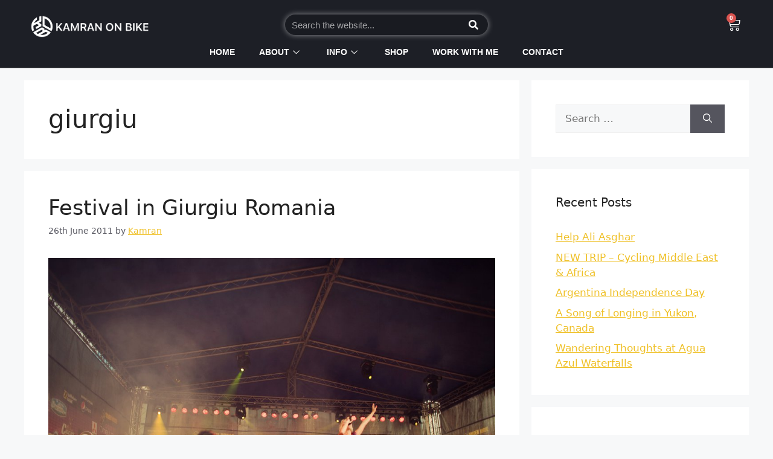

--- FILE ---
content_type: text/html; charset=UTF-8
request_url: https://kamranonbike.com/tag/giurgiu/
body_size: 23279
content:
<!DOCTYPE html><html lang="en-GB"><head><script data-no-optimize="1">var litespeed_docref=sessionStorage.getItem("litespeed_docref");litespeed_docref&&(Object.defineProperty(document,"referrer",{get:function(){return litespeed_docref}}),sessionStorage.removeItem("litespeed_docref"));</script> <meta charset="UTF-8"><title>giurgiu &#8211; Kamran On Bike</title><meta name='robots' content='max-image-preview:large' /><meta name="viewport" content="width=device-width, initial-scale=1"><link rel="alternate" type="application/rss+xml" title="Kamran On Bike &raquo; Feed" href="https://kamranonbike.com/feed/" /><link rel="alternate" type="application/rss+xml" title="Kamran On Bike &raquo; Comments Feed" href="https://kamranonbike.com/comments/feed/" /><link rel="alternate" type="application/rss+xml" title="Kamran On Bike &raquo; giurgiu Tag Feed" href="https://kamranonbike.com/tag/giurgiu/feed/" /><link data-optimized="2" rel="stylesheet" href="https://kamranonbike.com/wp-content/litespeed/css/50c1cad07b08b6782372e461184c68d3.css?ver=7e560" /><style id='classic-theme-styles-inline-css'>/*! This file is auto-generated */
.wp-block-button__link{color:#fff;background-color:#32373c;border-radius:9999px;box-shadow:none;text-decoration:none;padding:calc(.667em + 2px) calc(1.333em + 2px);font-size:1.125em}.wp-block-file__button{background:#32373c;color:#fff;text-decoration:none}</style><style id='global-styles-inline-css'>body{--wp--preset--color--black: #000000;--wp--preset--color--cyan-bluish-gray: #abb8c3;--wp--preset--color--white: #ffffff;--wp--preset--color--pale-pink: #f78da7;--wp--preset--color--vivid-red: #cf2e2e;--wp--preset--color--luminous-vivid-orange: #ff6900;--wp--preset--color--luminous-vivid-amber: #fcb900;--wp--preset--color--light-green-cyan: #7bdcb5;--wp--preset--color--vivid-green-cyan: #00d084;--wp--preset--color--pale-cyan-blue: #8ed1fc;--wp--preset--color--vivid-cyan-blue: #0693e3;--wp--preset--color--vivid-purple: #9b51e0;--wp--preset--color--contrast: var(--contrast);--wp--preset--color--contrast-2: var(--contrast-2);--wp--preset--color--contrast-3: var(--contrast-3);--wp--preset--color--base: var(--base);--wp--preset--color--base-2: var(--base-2);--wp--preset--color--base-3: var(--base-3);--wp--preset--color--accent: var(--accent);--wp--preset--gradient--vivid-cyan-blue-to-vivid-purple: linear-gradient(135deg,rgba(6,147,227,1) 0%,rgb(155,81,224) 100%);--wp--preset--gradient--light-green-cyan-to-vivid-green-cyan: linear-gradient(135deg,rgb(122,220,180) 0%,rgb(0,208,130) 100%);--wp--preset--gradient--luminous-vivid-amber-to-luminous-vivid-orange: linear-gradient(135deg,rgba(252,185,0,1) 0%,rgba(255,105,0,1) 100%);--wp--preset--gradient--luminous-vivid-orange-to-vivid-red: linear-gradient(135deg,rgba(255,105,0,1) 0%,rgb(207,46,46) 100%);--wp--preset--gradient--very-light-gray-to-cyan-bluish-gray: linear-gradient(135deg,rgb(238,238,238) 0%,rgb(169,184,195) 100%);--wp--preset--gradient--cool-to-warm-spectrum: linear-gradient(135deg,rgb(74,234,220) 0%,rgb(151,120,209) 20%,rgb(207,42,186) 40%,rgb(238,44,130) 60%,rgb(251,105,98) 80%,rgb(254,248,76) 100%);--wp--preset--gradient--blush-light-purple: linear-gradient(135deg,rgb(255,206,236) 0%,rgb(152,150,240) 100%);--wp--preset--gradient--blush-bordeaux: linear-gradient(135deg,rgb(254,205,165) 0%,rgb(254,45,45) 50%,rgb(107,0,62) 100%);--wp--preset--gradient--luminous-dusk: linear-gradient(135deg,rgb(255,203,112) 0%,rgb(199,81,192) 50%,rgb(65,88,208) 100%);--wp--preset--gradient--pale-ocean: linear-gradient(135deg,rgb(255,245,203) 0%,rgb(182,227,212) 50%,rgb(51,167,181) 100%);--wp--preset--gradient--electric-grass: linear-gradient(135deg,rgb(202,248,128) 0%,rgb(113,206,126) 100%);--wp--preset--gradient--midnight: linear-gradient(135deg,rgb(2,3,129) 0%,rgb(40,116,252) 100%);--wp--preset--font-size--small: 13px;--wp--preset--font-size--medium: 20px;--wp--preset--font-size--large: 36px;--wp--preset--font-size--x-large: 42px;--wp--preset--spacing--20: 0.44rem;--wp--preset--spacing--30: 0.67rem;--wp--preset--spacing--40: 1rem;--wp--preset--spacing--50: 1.5rem;--wp--preset--spacing--60: 2.25rem;--wp--preset--spacing--70: 3.38rem;--wp--preset--spacing--80: 5.06rem;--wp--preset--shadow--natural: 6px 6px 9px rgba(0, 0, 0, 0.2);--wp--preset--shadow--deep: 12px 12px 50px rgba(0, 0, 0, 0.4);--wp--preset--shadow--sharp: 6px 6px 0px rgba(0, 0, 0, 0.2);--wp--preset--shadow--outlined: 6px 6px 0px -3px rgba(255, 255, 255, 1), 6px 6px rgba(0, 0, 0, 1);--wp--preset--shadow--crisp: 6px 6px 0px rgba(0, 0, 0, 1);}:where(.is-layout-flex){gap: 0.5em;}:where(.is-layout-grid){gap: 0.5em;}body .is-layout-flex{display: flex;}body .is-layout-flex{flex-wrap: wrap;align-items: center;}body .is-layout-flex > *{margin: 0;}body .is-layout-grid{display: grid;}body .is-layout-grid > *{margin: 0;}:where(.wp-block-columns.is-layout-flex){gap: 2em;}:where(.wp-block-columns.is-layout-grid){gap: 2em;}:where(.wp-block-post-template.is-layout-flex){gap: 1.25em;}:where(.wp-block-post-template.is-layout-grid){gap: 1.25em;}.has-black-color{color: var(--wp--preset--color--black) !important;}.has-cyan-bluish-gray-color{color: var(--wp--preset--color--cyan-bluish-gray) !important;}.has-white-color{color: var(--wp--preset--color--white) !important;}.has-pale-pink-color{color: var(--wp--preset--color--pale-pink) !important;}.has-vivid-red-color{color: var(--wp--preset--color--vivid-red) !important;}.has-luminous-vivid-orange-color{color: var(--wp--preset--color--luminous-vivid-orange) !important;}.has-luminous-vivid-amber-color{color: var(--wp--preset--color--luminous-vivid-amber) !important;}.has-light-green-cyan-color{color: var(--wp--preset--color--light-green-cyan) !important;}.has-vivid-green-cyan-color{color: var(--wp--preset--color--vivid-green-cyan) !important;}.has-pale-cyan-blue-color{color: var(--wp--preset--color--pale-cyan-blue) !important;}.has-vivid-cyan-blue-color{color: var(--wp--preset--color--vivid-cyan-blue) !important;}.has-vivid-purple-color{color: var(--wp--preset--color--vivid-purple) !important;}.has-black-background-color{background-color: var(--wp--preset--color--black) !important;}.has-cyan-bluish-gray-background-color{background-color: var(--wp--preset--color--cyan-bluish-gray) !important;}.has-white-background-color{background-color: var(--wp--preset--color--white) !important;}.has-pale-pink-background-color{background-color: var(--wp--preset--color--pale-pink) !important;}.has-vivid-red-background-color{background-color: var(--wp--preset--color--vivid-red) !important;}.has-luminous-vivid-orange-background-color{background-color: var(--wp--preset--color--luminous-vivid-orange) !important;}.has-luminous-vivid-amber-background-color{background-color: var(--wp--preset--color--luminous-vivid-amber) !important;}.has-light-green-cyan-background-color{background-color: var(--wp--preset--color--light-green-cyan) !important;}.has-vivid-green-cyan-background-color{background-color: var(--wp--preset--color--vivid-green-cyan) !important;}.has-pale-cyan-blue-background-color{background-color: var(--wp--preset--color--pale-cyan-blue) !important;}.has-vivid-cyan-blue-background-color{background-color: var(--wp--preset--color--vivid-cyan-blue) !important;}.has-vivid-purple-background-color{background-color: var(--wp--preset--color--vivid-purple) !important;}.has-black-border-color{border-color: var(--wp--preset--color--black) !important;}.has-cyan-bluish-gray-border-color{border-color: var(--wp--preset--color--cyan-bluish-gray) !important;}.has-white-border-color{border-color: var(--wp--preset--color--white) !important;}.has-pale-pink-border-color{border-color: var(--wp--preset--color--pale-pink) !important;}.has-vivid-red-border-color{border-color: var(--wp--preset--color--vivid-red) !important;}.has-luminous-vivid-orange-border-color{border-color: var(--wp--preset--color--luminous-vivid-orange) !important;}.has-luminous-vivid-amber-border-color{border-color: var(--wp--preset--color--luminous-vivid-amber) !important;}.has-light-green-cyan-border-color{border-color: var(--wp--preset--color--light-green-cyan) !important;}.has-vivid-green-cyan-border-color{border-color: var(--wp--preset--color--vivid-green-cyan) !important;}.has-pale-cyan-blue-border-color{border-color: var(--wp--preset--color--pale-cyan-blue) !important;}.has-vivid-cyan-blue-border-color{border-color: var(--wp--preset--color--vivid-cyan-blue) !important;}.has-vivid-purple-border-color{border-color: var(--wp--preset--color--vivid-purple) !important;}.has-vivid-cyan-blue-to-vivid-purple-gradient-background{background: var(--wp--preset--gradient--vivid-cyan-blue-to-vivid-purple) !important;}.has-light-green-cyan-to-vivid-green-cyan-gradient-background{background: var(--wp--preset--gradient--light-green-cyan-to-vivid-green-cyan) !important;}.has-luminous-vivid-amber-to-luminous-vivid-orange-gradient-background{background: var(--wp--preset--gradient--luminous-vivid-amber-to-luminous-vivid-orange) !important;}.has-luminous-vivid-orange-to-vivid-red-gradient-background{background: var(--wp--preset--gradient--luminous-vivid-orange-to-vivid-red) !important;}.has-very-light-gray-to-cyan-bluish-gray-gradient-background{background: var(--wp--preset--gradient--very-light-gray-to-cyan-bluish-gray) !important;}.has-cool-to-warm-spectrum-gradient-background{background: var(--wp--preset--gradient--cool-to-warm-spectrum) !important;}.has-blush-light-purple-gradient-background{background: var(--wp--preset--gradient--blush-light-purple) !important;}.has-blush-bordeaux-gradient-background{background: var(--wp--preset--gradient--blush-bordeaux) !important;}.has-luminous-dusk-gradient-background{background: var(--wp--preset--gradient--luminous-dusk) !important;}.has-pale-ocean-gradient-background{background: var(--wp--preset--gradient--pale-ocean) !important;}.has-electric-grass-gradient-background{background: var(--wp--preset--gradient--electric-grass) !important;}.has-midnight-gradient-background{background: var(--wp--preset--gradient--midnight) !important;}.has-small-font-size{font-size: var(--wp--preset--font-size--small) !important;}.has-medium-font-size{font-size: var(--wp--preset--font-size--medium) !important;}.has-large-font-size{font-size: var(--wp--preset--font-size--large) !important;}.has-x-large-font-size{font-size: var(--wp--preset--font-size--x-large) !important;}
.wp-block-navigation a:where(:not(.wp-element-button)){color: inherit;}
:where(.wp-block-post-template.is-layout-flex){gap: 1.25em;}:where(.wp-block-post-template.is-layout-grid){gap: 1.25em;}
:where(.wp-block-columns.is-layout-flex){gap: 2em;}:where(.wp-block-columns.is-layout-grid){gap: 2em;}
.wp-block-pullquote{font-size: 1.5em;line-height: 1.6;}</style><style id='woocommerce-general-inline-css'>.woocommerce .page-header-image-single {display: none;}.woocommerce .entry-content,.woocommerce .product .entry-summary {margin-top: 0;}.related.products {clear: both;}.checkout-subscribe-prompt.clear {visibility: visible;height: initial;width: initial;}@media (max-width:768px) {.woocommerce .woocommerce-ordering,.woocommerce-page .woocommerce-ordering {float: none;}.woocommerce .woocommerce-ordering select {max-width: 100%;}.woocommerce ul.products li.product,.woocommerce-page ul.products li.product,.woocommerce-page[class*=columns-] ul.products li.product,.woocommerce[class*=columns-] ul.products li.product {width: 100%;float: none;}}</style><style id='woocommerce-inline-inline-css'>.woocommerce form .form-row .required { visibility: visible; }</style><style id='generate-style-inline-css'>body{background-color:var(--base-2);color:var(--contrast);}a{color:var(--accent);}a{text-decoration:underline;}.entry-title a, .site-branding a, a.button, .wp-block-button__link, .main-navigation a{text-decoration:none;}a:hover, a:focus, a:active{color:var(--contrast);}.wp-block-group__inner-container{max-width:1200px;margin-left:auto;margin-right:auto;}:root{--contrast:#222222;--contrast-2:#575760;--contrast-3:#b2b2be;--base:#f0f0f0;--base-2:#f7f8f9;--base-3:#ffffff;--accent:#1e73be;}:root .has-contrast-color{color:var(--contrast);}:root .has-contrast-background-color{background-color:var(--contrast);}:root .has-contrast-2-color{color:var(--contrast-2);}:root .has-contrast-2-background-color{background-color:var(--contrast-2);}:root .has-contrast-3-color{color:var(--contrast-3);}:root .has-contrast-3-background-color{background-color:var(--contrast-3);}:root .has-base-color{color:var(--base);}:root .has-base-background-color{background-color:var(--base);}:root .has-base-2-color{color:var(--base-2);}:root .has-base-2-background-color{background-color:var(--base-2);}:root .has-base-3-color{color:var(--base-3);}:root .has-base-3-background-color{background-color:var(--base-3);}:root .has-accent-color{color:var(--accent);}:root .has-accent-background-color{background-color:var(--accent);}.top-bar{background-color:#636363;color:#ffffff;}.top-bar a{color:#ffffff;}.top-bar a:hover{color:#303030;}.site-header{background-color:var(--base-3);}.main-title a,.main-title a:hover{color:var(--contrast);}.site-description{color:var(--contrast-2);}.mobile-menu-control-wrapper .menu-toggle,.mobile-menu-control-wrapper .menu-toggle:hover,.mobile-menu-control-wrapper .menu-toggle:focus,.has-inline-mobile-toggle #site-navigation.toggled{background-color:rgba(0, 0, 0, 0.02);}.main-navigation,.main-navigation ul ul{background-color:var(--base-3);}.main-navigation .main-nav ul li a, .main-navigation .menu-toggle, .main-navigation .menu-bar-items{color:var(--contrast);}.main-navigation .main-nav ul li:not([class*="current-menu-"]):hover > a, .main-navigation .main-nav ul li:not([class*="current-menu-"]):focus > a, .main-navigation .main-nav ul li.sfHover:not([class*="current-menu-"]) > a, .main-navigation .menu-bar-item:hover > a, .main-navigation .menu-bar-item.sfHover > a{color:var(--accent);}button.menu-toggle:hover,button.menu-toggle:focus{color:var(--contrast);}.main-navigation .main-nav ul li[class*="current-menu-"] > a{color:var(--accent);}.navigation-search input[type="search"],.navigation-search input[type="search"]:active, .navigation-search input[type="search"]:focus, .main-navigation .main-nav ul li.search-item.active > a, .main-navigation .menu-bar-items .search-item.active > a{color:var(--accent);}.main-navigation ul ul{background-color:var(--base);}.separate-containers .inside-article, .separate-containers .comments-area, .separate-containers .page-header, .one-container .container, .separate-containers .paging-navigation, .inside-page-header{background-color:var(--base-3);}.entry-title a{color:var(--contrast);}.entry-title a:hover{color:var(--contrast-2);}.entry-meta{color:var(--contrast-2);}.sidebar .widget{background-color:var(--base-3);}.footer-widgets{background-color:var(--base-3);}.site-info{background-color:var(--base-3);}input[type="text"],input[type="email"],input[type="url"],input[type="password"],input[type="search"],input[type="tel"],input[type="number"],textarea,select{color:var(--contrast);background-color:var(--base-2);border-color:var(--base);}input[type="text"]:focus,input[type="email"]:focus,input[type="url"]:focus,input[type="password"]:focus,input[type="search"]:focus,input[type="tel"]:focus,input[type="number"]:focus,textarea:focus,select:focus{color:var(--contrast);background-color:var(--base-2);border-color:var(--contrast-3);}button,html input[type="button"],input[type="reset"],input[type="submit"],a.button,a.wp-block-button__link:not(.has-background){color:#ffffff;background-color:#55555e;}button:hover,html input[type="button"]:hover,input[type="reset"]:hover,input[type="submit"]:hover,a.button:hover,button:focus,html input[type="button"]:focus,input[type="reset"]:focus,input[type="submit"]:focus,a.button:focus,a.wp-block-button__link:not(.has-background):active,a.wp-block-button__link:not(.has-background):focus,a.wp-block-button__link:not(.has-background):hover{color:#ffffff;background-color:#3f4047;}a.generate-back-to-top{background-color:rgba( 0,0,0,0.4 );color:#ffffff;}a.generate-back-to-top:hover,a.generate-back-to-top:focus{background-color:rgba( 0,0,0,0.6 );color:#ffffff;}:root{--gp-search-modal-bg-color:var(--base-3);--gp-search-modal-text-color:var(--contrast);--gp-search-modal-overlay-bg-color:rgba(0,0,0,0.2);}@media (max-width:768px){.main-navigation .menu-bar-item:hover > a, .main-navigation .menu-bar-item.sfHover > a{background:none;color:var(--contrast);}}.nav-below-header .main-navigation .inside-navigation.grid-container, .nav-above-header .main-navigation .inside-navigation.grid-container{padding:0px 20px 0px 20px;}.site-main .wp-block-group__inner-container{padding:40px;}.separate-containers .paging-navigation{padding-top:20px;padding-bottom:20px;}.entry-content .alignwide, body:not(.no-sidebar) .entry-content .alignfull{margin-left:-40px;width:calc(100% + 80px);max-width:calc(100% + 80px);}.rtl .menu-item-has-children .dropdown-menu-toggle{padding-left:20px;}.rtl .main-navigation .main-nav ul li.menu-item-has-children > a{padding-right:20px;}@media (max-width:768px){.separate-containers .inside-article, .separate-containers .comments-area, .separate-containers .page-header, .separate-containers .paging-navigation, .one-container .site-content, .inside-page-header{padding:30px;}.site-main .wp-block-group__inner-container{padding:30px;}.inside-top-bar{padding-right:30px;padding-left:30px;}.inside-header{padding-right:30px;padding-left:30px;}.widget-area .widget{padding-top:30px;padding-right:30px;padding-bottom:30px;padding-left:30px;}.footer-widgets-container{padding-top:30px;padding-right:30px;padding-bottom:30px;padding-left:30px;}.inside-site-info{padding-right:30px;padding-left:30px;}.entry-content .alignwide, body:not(.no-sidebar) .entry-content .alignfull{margin-left:-30px;width:calc(100% + 60px);max-width:calc(100% + 60px);}.one-container .site-main .paging-navigation{margin-bottom:20px;}}/* End cached CSS */.is-right-sidebar{width:30%;}.is-left-sidebar{width:30%;}.site-content .content-area{width:70%;}@media (max-width:768px){.main-navigation .menu-toggle,.sidebar-nav-mobile:not(#sticky-placeholder){display:block;}.main-navigation ul,.gen-sidebar-nav,.main-navigation:not(.slideout-navigation):not(.toggled) .main-nav > ul,.has-inline-mobile-toggle #site-navigation .inside-navigation > *:not(.navigation-search):not(.main-nav){display:none;}.nav-align-right .inside-navigation,.nav-align-center .inside-navigation{justify-content:space-between;}.has-inline-mobile-toggle .mobile-menu-control-wrapper{display:flex;flex-wrap:wrap;}.has-inline-mobile-toggle .inside-header{flex-direction:row;text-align:left;flex-wrap:wrap;}.has-inline-mobile-toggle .header-widget,.has-inline-mobile-toggle #site-navigation{flex-basis:100%;}.nav-float-left .has-inline-mobile-toggle #site-navigation{order:10;}}
.elementor-template-full-width .site-content{display:block;}</style><link rel="preconnect" href="https://fonts.gstatic.com/" crossorigin><script type="litespeed/javascript" data-src="https://kamranonbike.com/wp-includes/js/jquery/jquery.min.js?ver=3.7.1" id="jquery-core-js"></script> <script id="wc-add-to-cart-js-extra" type="litespeed/javascript">var wc_add_to_cart_params={"ajax_url":"\/wp-admin\/admin-ajax.php","wc_ajax_url":"\/?wc-ajax=%%endpoint%%","i18n_view_cart":"View basket","cart_url":"https:\/\/kamranonbike.com\/basket\/","is_cart":"","cart_redirect_after_add":"no"}</script> <script id="woocommerce-js-extra" type="litespeed/javascript">var woocommerce_params={"ajax_url":"\/wp-admin\/admin-ajax.php","wc_ajax_url":"\/?wc-ajax=%%endpoint%%"}</script> <link rel="https://api.w.org/" href="https://kamranonbike.com/wp-json/" /><link rel="alternate" type="application/json" href="https://kamranonbike.com/wp-json/wp/v2/tags/1723" /><link rel="EditURI" type="application/rsd+xml" title="RSD" href="https://kamranonbike.com/xmlrpc.php?rsd" /><meta name="generator" content="WordPress 6.5.4" /><meta name="generator" content="WooCommerce 8.9.4" />
<noscript><style>.woocommerce-product-gallery{ opacity: 1 !important; }</style></noscript><meta name="generator" content="Elementor 3.21.8; features: e_optimized_assets_loading, additional_custom_breakpoints; settings: css_print_method-external, google_font-enabled, font_display-auto">
 <script type="litespeed/javascript" data-src="https://www.googletagmanager.com/gtag/js?id=UA-18500269-1"></script> <script type="litespeed/javascript">window.dataLayer=window.dataLayer||[];function gtag(){dataLayer.push(arguments)}
gtag('js',new Date());gtag('config','UA-18500269-1')</script> <style>.recentcomments a{display:inline !important;padding:0 !important;margin:0 !important;}</style><link rel="icon" href="https://kamranonbike.com/wp-content/uploads/2022/06/cropped-KOB-log-512px-32x32.png" sizes="32x32" /><link rel="icon" href="https://kamranonbike.com/wp-content/uploads/2022/06/cropped-KOB-log-512px-192x192.png" sizes="192x192" /><link rel="apple-touch-icon" href="https://kamranonbike.com/wp-content/uploads/2022/06/cropped-KOB-log-512px-180x180.png" /><meta name="msapplication-TileImage" content="https://kamranonbike.com/wp-content/uploads/2022/06/cropped-KOB-log-512px-270x270.png" /><style id="wp-custom-css">.woocommerce-notices-wrapper {
    display: none;
}
a {
    color: #efc026;
}
a:hover {
    color: #efc026;
}
.woocommerce table.shop_table {
    border: 1pxsolidrgba(0,0,0,.1);
    margin: 0 -1px 24px 0;
    text-align: left;
    width: 100%;
    border-collapse: separate;
    border-radius: 5px;
    background-color: #f7f8f8 !important;
}
rc-anchor-normal {
    height: 76px !important;
    width: 304px !important;
}
.elementor-12449 .elementor-element.elementor-element-75c0441 .cart button:hover {
    color: #FFFFFF;
    background-color: #EFC026 !important;
}
.elementor-text-editor.elementor-clearfix {
    background-color: #ffffffbf;
    padding: 10px;
	border-radius: 10px;
}
.woocommerce table.shop_table {
    border: 1pxsolidrgba(0,0,0,.1);
    margin: 0 -1px 24px 0;
    text-align: left;
    width: 100%;
    border-collapse: separate;
    border-radius: 5px;
    background-color: #ffffffd1;
}
/* .woocommerce button.button.alt {
    background-color: #1d1f26 !important;
    color: #fff;
    -webkit-font-smoothing: antialiased;
} */
.woocommerce-info::before {
    color: #1d1f26;
}
.woocommerce-info {
    border-top-color: #1d1f26;
}
.woocommerce a.button.alt:hover {
    background-color: #efc026;
    color: #fff;
}
.woocommerce a.button.alt {
    background-color: #1d1f26;
    color: #fff;
    -webkit-font-smoothing: antialiased;
}
.woocommerce #respond input#submit, .woocommerce a.button, .woocommerce button.button, .woocommerce input.button {
    font-size: 100%;
    margin: 0;
    line-height: 1;
    cursor: pointer;
    position: relative;
    text-decoration: none;
    overflow: visible;
    padding: 0.618em 1em;
    font-weight: 700;
    border-radius: 3px;
    left: auto;
    color: #efc026;
    background-color: #1d1f26;
    border: 0;
    display: inline-block;
    background-image: none;
    box-shadow: none;
    text-shadow: none;
}
.woocommerce-message::before {
    content: "\e015";
    color: #efc026;
}
.woocommerce-message {
    border-top-color: #efc026;
}
.wl_product-accordion .wl_product-accordion-card .wl_product-accordion-head-indicator i {
    visibility: hidden;
    opacity: 0;
    display: none;
    color: #f0c029;
}
.elementskit-menu-overlay {
    display: block;
    position: fixed;
    z-index: 14;
    top: 0;
    left: -100vw;
    height: 100%;
    width: 100%;
    background-color: rgb(51 51 51 / 0%);
    -webkit-transition: all .4s ease;
    transition: all .4s ease;
    opacity: 1;
    visibility: visible;
    -webkit-transition: all .6s cubic-bezier(.6,.1,.68,.53) .4s;
    transition: all .6s cubic-bezier(.6,.1,.68,.53) .4s;
}
/* .rotate {
  animation: rotation 3s;
}

.linear {
  animation-timing-function: linear;
}

.infinite {
  animation-iteration-count: infinite;
}

@keyframes rotation {
  from {
    transform: rotate(0deg);
  }
  to {
    transform: rotate(359deg);
  }
}
 */
/* / Slide In From The Top Option /

.header-2 {
 transform: translatey(-90px);
 -moz-transition: all .3s ease!important;
 -webkit-transition: all .3s ease!important;
 transition: all .3s ease!important;
}


.elementor-sticky--effects.header-2  {
 height: auto !important;
 transform: translatey(0px);
}

.elementor-sticky--effects.header-1 {
 display: none!important;
}

/ End Of Slide In From The Top Option /

button[type="submit"]
{ font-family: "Open Sans Hebrew", Sans-serif; font-weight: 500; border-width: 1px; border-radius: 0px; color: #FFFFFF; background-color: transparent; background-image: linear-gradient( 110deg, #85459A 16%, #85459A 78%); border-color: #FFFFFF; } */
/* @media only screen and (max-width: 600px) {
  .swiper-slide-inner {
    padding: 0px !important;
}
	span.email {
    font-size: 11px !important;
}
} */
/* .elementor-sticky--effects.elementor-11533 .elementor-element.elementor-element-a3e36f4 .elementskit-navbar-nav > li > a {
    font-family: "Helvetica", Sans-serif;
    font-size: 14px;
    font-weight: 700;
    text-transform: uppercase;
    color: #ffffff;
    padding: 0px 20px 0px 20px;
	    filter: brightness(0) invert(1) !important;
} */
/* .navbar-fixed-top.scrolled {
  background-color: red !important;
  transition: background-color 200ms linear;
  z-index: 1;
  color: black;
} */
/* .elementor-sticky--effects .elementor-11533 .elementor-element.elementor-element-a3e36f4 .elementskit-navbar-nav > li > a {
    font-family: "Helvetica", Sans-serif;
    font-size: 14px;
    font-weight: 700;
    text-transform: uppercase;
    color: #ffffff;
    padding: 0px 20px 0px 20px;
} 
background-image: linear-gradient( 110deg, #01A41C 16%, #0581AA 78%);
*/
/* Slide In From The Top Option */

.header-2 {
 transform: translatey(-90px);
 -moz-transition: all .3s ease!important;
 -webkit-transition: all .3s ease!important;
 transition: all .3s ease!important;
}


.elementor-sticky--effects.header-2  {
 height: auto !important;
 transform: translatey(0px);
}

.elementor-sticky--effects.header-1 {
 display: none!important;
}

/* End Of Slide In From The Top Option */

button[type="submit"]
{ font-family: "Open Sans Hebrew", Sans-serif; font-weight: 500; border-width: 1px; border-radius: 0px; color: #FFFFFF; background-color: transparent;  border-color: #FFFFFF; }
@media only screen and (max-width: 600px) {
  .swiper-slide-inner {
    padding: 0px !important;
}
	span.email {
    font-size: 11px !important;
}
}</style></head><body class="archive tag tag-giurgiu tag-1723 wp-embed-responsive theme-generatepress woocommerce-no-js woolentor_current_theme_generatepress right-sidebar nav-float-right separate-containers header-aligned-left dropdown-hover woolentor-empty-cart elementor-default elementor-kit-10287" itemtype="https://schema.org/Blog" itemscope>
<a class="screen-reader-text skip-link" href="#content" title="Skip to content">Skip to content</a><div data-elementor-type="header" data-elementor-id="11533" class="elementor elementor-11533 elementor-location-header" data-elementor-post-type="elementor_library"><section class="elementor-section elementor-top-section elementor-element elementor-element-3c9cbfa elementor-section-full_width elementor-hidden-tablet elementor-hidden-mobile elementor-section-height-default elementor-section-height-default" data-id="3c9cbfa" data-element_type="section" data-settings="{&quot;sticky&quot;:&quot;top&quot;,&quot;animation&quot;:&quot;none&quot;,&quot;background_background&quot;:&quot;classic&quot;,&quot;sticky_on&quot;:[&quot;desktop&quot;,&quot;tablet&quot;,&quot;mobile&quot;],&quot;sticky_offset&quot;:0,&quot;sticky_effects_offset&quot;:0}"><div class="elementor-container elementor-column-gap-default"><div class="elementor-column elementor-col-100 elementor-top-column elementor-element elementor-element-2e41d79" data-id="2e41d79" data-element_type="column"><div class="elementor-widget-wrap elementor-element-populated"><section class="elementor-section elementor-inner-section elementor-element elementor-element-077ff3d elementor-section-full_width elementor-section-height-default elementor-section-height-default" data-id="077ff3d" data-element_type="section"><div class="elementor-container elementor-column-gap-default"><div class="elementor-column elementor-col-25 elementor-inner-column elementor-element elementor-element-233a9a3" data-id="233a9a3" data-element_type="column"><div class="elementor-widget-wrap elementor-element-populated"><div class="elementor-element elementor-element-b877493 elementor-widget elementor-widget-image" data-id="b877493" data-element_type="widget" data-widget_type="image.default"><div class="elementor-widget-container">
<a href="https://kamranonbike.com/">
<img data-lazyloaded="1" src="[data-uri]" width="512" height="93" data-src="https://kamranonbike.com/wp-content/uploads/2022/06/kamranonbike-logo-white-words-blog.png" class="attachment-large size-large wp-image-12101" alt="" data-srcset="https://kamranonbike.com/wp-content/uploads/2022/06/kamranonbike-logo-white-words-blog.png 512w, https://kamranonbike.com/wp-content/uploads/2022/06/kamranonbike-logo-white-words-blog-300x54.png 300w" data-sizes="(max-width: 512px) 100vw, 512px" />								</a></div></div></div></div><div class="elementor-column elementor-col-25 elementor-inner-column elementor-element elementor-element-50badb9" data-id="50badb9" data-element_type="column"><div class="elementor-widget-wrap"></div></div><div class="elementor-column elementor-col-25 elementor-inner-column elementor-element elementor-element-9ab4ed5" data-id="9ab4ed5" data-element_type="column"><div class="elementor-widget-wrap elementor-element-populated"><div class="elementor-element elementor-element-b93a1c8 elementor-search-form--skin-classic elementor-search-form--button-type-icon elementor-search-form--icon-search elementor-widget elementor-widget-search-form" data-id="b93a1c8" data-element_type="widget" data-settings="{&quot;skin&quot;:&quot;classic&quot;}" data-widget_type="search-form.default"><div class="elementor-widget-container">
<search role="search"><form class="elementor-search-form" action="https://kamranonbike.com" method="get"><div class="elementor-search-form__container">
<label class="elementor-screen-only" for="elementor-search-form-b93a1c8">Search</label>
<input id="elementor-search-form-b93a1c8" placeholder="Search the website..." class="elementor-search-form__input" type="search" name="s" value="">
<button class="elementor-search-form__submit" type="submit" aria-label="Search">
<i aria-hidden="true" class="fas fa-search"></i>								<span class="elementor-screen-only">Search</span>
</button></div></form>
</search></div></div></div></div><div class="elementor-column elementor-col-25 elementor-inner-column elementor-element elementor-element-a6f00f0" data-id="a6f00f0" data-element_type="column"><div class="elementor-widget-wrap elementor-element-populated"><div class="elementor-element elementor-element-b54e60e toggle-icon--cart-medium elementor-menu-cart--items-indicator-bubble elementor-menu-cart--cart-type-side-cart elementor-menu-cart--show-remove-button-yes elementor-widget elementor-widget-woocommerce-menu-cart" data-id="b54e60e" data-element_type="widget" data-settings="{&quot;cart_type&quot;:&quot;side-cart&quot;,&quot;open_cart&quot;:&quot;click&quot;,&quot;automatically_open_cart&quot;:&quot;no&quot;}" data-widget_type="woocommerce-menu-cart.default"><div class="elementor-widget-container"><div class="elementor-menu-cart__wrapper"><div class="elementor-menu-cart__toggle_wrapper"><div class="elementor-menu-cart__container elementor-lightbox" aria-hidden="true"><div class="elementor-menu-cart__main" aria-hidden="true"><div class="elementor-menu-cart__close-button"></div><div class="widget_shopping_cart_content"></div></div></div><div class="elementor-menu-cart__toggle elementor-button-wrapper">
<a id="elementor-menu-cart__toggle_button" href="#" class="elementor-menu-cart__toggle_button elementor-button elementor-size-sm" aria-expanded="false">
<span class="elementor-button-text"><span class="woocommerce-Price-amount amount"><bdi><span class="woocommerce-Price-currencySymbol">&#8360;</span>&nbsp;0</bdi></span></span>
<span class="elementor-button-icon">
<span class="elementor-button-icon-qty" data-counter="0">0</span>
<i class="eicon-cart-medium"></i>					<span class="elementor-screen-only">Cart</span>
</span>
</a></div></div></div></div></div></div></div></div></section><section class="elementor-section elementor-inner-section elementor-element elementor-element-f78ebde elementor-section-full_width elementor-section-height-default elementor-section-height-default" data-id="f78ebde" data-element_type="section"><div class="elementor-container elementor-column-gap-default"><div class="elementor-column elementor-col-100 elementor-inner-column elementor-element elementor-element-d84b415" data-id="d84b415" data-element_type="column"><div class="elementor-widget-wrap elementor-element-populated"><div class="elementor-element elementor-element-db2e8b4 elementor-widget elementor-widget-ekit-nav-menu" data-id="db2e8b4" data-element_type="widget" data-widget_type="ekit-nav-menu.default"><div class="elementor-widget-container"><div class="ekit-wid-con ekit_menu_responsive_tablet" data-hamburger-icon="" data-hamburger-icon-type="icon" data-responsive-breakpoint="1024">            <button class="elementskit-menu-hamburger elementskit-menu-toggler"  type="button" aria-label="hamburger-icon">
<span class="elementskit-menu-hamburger-icon"></span><span class="elementskit-menu-hamburger-icon"></span><span class="elementskit-menu-hamburger-icon"></span>
</button><div id="ekit-megamenu-menu-1" class="elementskit-menu-container elementskit-menu-offcanvas-elements elementskit-navbar-nav-default ekit-nav-menu-one-page-no ekit-nav-dropdown-hover"><ul id="menu-menu-1" class="elementskit-navbar-nav elementskit-menu-po-center submenu-click-on-icon"><li id="menu-item-11027" class="menu-item menu-item-type-post_type menu-item-object-page menu-item-home menu-item-11027 nav-item elementskit-mobile-builder-content" data-vertical-menu=750px><a href="https://kamranonbike.com/" class="ekit-menu-nav-link">Home</a></li><li id="menu-item-12276" class="menu-item menu-item-type-custom menu-item-object-custom menu-item-has-children menu-item-12276 nav-item elementskit-dropdown-has relative_position elementskit-dropdown-menu-custom_width elementskit-megamenu-has elementskit-mobile-builder-content" data-vertical-menu=300px><a href="#" class="ekit-menu-nav-link ekit-menu-dropdown-toggle">About<i aria-hidden="true" class="icon icon-down-arrow1 elementskit-submenu-indicator"></i></a><ul class="elementskit-dropdown elementskit-submenu-panel"><li id="menu-item-365" class="menu-item menu-item-type-post_type menu-item-object-page menu-item-365 nav-item elementskit-mobile-builder-content" data-vertical-menu=750px><a href="https://kamranonbike.com/about/" class=" dropdown-item">Bio</a><li id="menu-item-588" class="menu-item menu-item-type-post_type menu-item-object-page menu-item-588 nav-item elementskit-mobile-builder-content" data-vertical-menu=750px><a href="https://kamranonbike.com/faq/" class=" dropdown-item">FAQ</a><li id="menu-item-578" class="menu-item menu-item-type-post_type menu-item-object-page menu-item-578 nav-item elementskit-mobile-builder-content" data-vertical-menu=750px><a href="https://kamranonbike.com/press/" class=" dropdown-item">Press</a></ul><div class="elementskit-megamenu-panel"><div data-elementor-type="wp-post" data-elementor-id="12277" class="elementor elementor-12277" data-elementor-post-type="elementskit_content"><section class="elementor-section elementor-top-section elementor-element elementor-element-a0726cb elementor-section-full_width elementor-section-height-default elementor-section-height-default" data-id="a0726cb" data-element_type="section" data-settings="{&quot;background_background&quot;:&quot;classic&quot;}"><div class="elementor-container elementor-column-gap-no"><div class="elementor-column elementor-col-100 elementor-top-column elementor-element elementor-element-84a1516" data-id="84a1516" data-element_type="column"><div class="elementor-widget-wrap elementor-element-populated"><section class="elementor-section elementor-inner-section elementor-element elementor-element-51cf646 elementor-section-boxed elementor-section-height-default elementor-section-height-default" data-id="51cf646" data-element_type="section"><div class="elementor-container elementor-column-gap-default"><div class="elementor-column elementor-col-100 elementor-inner-column elementor-element elementor-element-cf65409" data-id="cf65409" data-element_type="column"><div class="elementor-widget-wrap elementor-element-populated"><div class="elementor-element elementor-element-717b199 elementor-widget elementor-widget-elementskit-heading" data-id="717b199" data-element_type="widget" data-widget_type="elementskit-heading.default"><div class="elementor-widget-container"><div class="ekit-wid-con" ><div class="ekit-heading elementskit-section-title-wraper text_left   ekit_heading_tablet-   ekit_heading_mobile-"><a href="https://kamranonbike.com/about/"><h2 class="ekit-heading--title elementskit-section-title ">Bio</h2></a></div></div></div></div><div class="elementor-element elementor-element-57fa732 elementor-widget elementor-widget-elementskit-heading" data-id="57fa732" data-element_type="widget" data-widget_type="elementskit-heading.default"><div class="elementor-widget-container"><div class="ekit-wid-con" ><div class="ekit-heading elementskit-section-title-wraper text_left   ekit_heading_tablet-   ekit_heading_mobile-"><a href="https://kamranonbike.com/faq/"><h2 class="ekit-heading--title elementskit-section-title ">FAQ</h2></a></div></div></div></div><div class="elementor-element elementor-element-b8a5ef0 elementor-widget elementor-widget-elementskit-heading" data-id="b8a5ef0" data-element_type="widget" data-widget_type="elementskit-heading.default"><div class="elementor-widget-container"><div class="ekit-wid-con" ><div class="ekit-heading elementskit-section-title-wraper text_left   ekit_heading_tablet-   ekit_heading_mobile-"><a href="https://kamranonbike.com/press/"><h2 class="ekit-heading--title elementskit-section-title ">Press</h2></a></div></div></div></div></div></div></div></section></div></div></div></section></div></div></li><li id="menu-item-1985" class="menu-item menu-item-type-custom menu-item-object-custom menu-item-has-children menu-item-1985 nav-item elementskit-dropdown-has top_position elementskit-dropdown-menu-custom_width elementskit-megamenu-has elementskit-mobile-builder-content" data-vertical-menu=600px><a href="#" class="ekit-menu-nav-link ekit-menu-dropdown-toggle">Info<i aria-hidden="true" class="icon icon-down-arrow1 elementskit-submenu-indicator"></i></a><ul class="elementskit-dropdown elementskit-submenu-panel"><li id="menu-item-366" class="menu-item menu-item-type-post_type menu-item-object-page menu-item-366 nav-item elementskit-mobile-builder-content" data-vertical-menu=750px><a href="https://kamranonbike.com/gear-2015/" class=" dropdown-item">Gear</a><li id="menu-item-371" class="menu-item menu-item-type-custom menu-item-object-custom menu-item-has-children menu-item-371 nav-item elementskit-dropdown-has relative_position elementskit-dropdown-menu-default_width elementskit-mobile-builder-content" data-vertical-menu=750px><a href="#" class=" dropdown-item">Routes<i aria-hidden="true" class="icon icon-down-arrow1 elementskit-submenu-indicator"></i></a><ul class="elementskit-dropdown elementskit-submenu-panel"><li id="menu-item-12906" class="menu-item menu-item-type-post_type menu-item-object-page menu-item-12906 nav-item elementskit-mobile-builder-content" data-vertical-menu=750px><a href="https://kamranonbike.com/route-middle-east-africa/" class=" dropdown-item">Route – Middle East &#038; Africa</a><li id="menu-item-368" class="menu-item menu-item-type-post_type menu-item-object-page menu-item-368 nav-item elementskit-mobile-builder-content" data-vertical-menu=750px><a href="https://kamranonbike.com/route-ar-ak/" class=" dropdown-item">Ushuaia-Alaska</a><li id="menu-item-370" class="menu-item menu-item-type-post_type menu-item-object-page menu-item-370 nav-item elementskit-mobile-builder-content" data-vertical-menu=750px><a href="https://kamranonbike.com/route/" class=" dropdown-item">Germany–Pakistan</a></ul><li id="menu-item-424" class="menu-item menu-item-type-post_type menu-item-object-page menu-item-424 nav-item elementskit-mobile-builder-content" data-vertical-menu=750px><a href="https://kamranonbike.com/sponsors/" class=" dropdown-item">Sponsors</a><li id="menu-item-2009" class="menu-item menu-item-type-post_type menu-item-object-page menu-item-2009 nav-item elementskit-mobile-builder-content" data-vertical-menu=750px><a href="https://kamranonbike.com/backers/" class=" dropdown-item">Backers</a></ul><div class="elementskit-megamenu-panel"><div data-elementor-type="wp-post" data-elementor-id="11037" class="elementor elementor-11037" data-elementor-post-type="elementskit_content"><section class="elementor-section elementor-top-section elementor-element elementor-element-601acec0 elementor-section-full_width elementor-section-height-default elementor-section-height-default" data-id="601acec0" data-element_type="section" data-settings="{&quot;background_background&quot;:&quot;classic&quot;}"><div class="elementor-container elementor-column-gap-no"><div class="elementor-column elementor-col-100 elementor-top-column elementor-element elementor-element-6ef27cf0" data-id="6ef27cf0" data-element_type="column"><div class="elementor-widget-wrap elementor-element-populated"><section class="elementor-section elementor-inner-section elementor-element elementor-element-3211c8a6 elementor-section-boxed elementor-section-height-default elementor-section-height-default" data-id="3211c8a6" data-element_type="section"><div class="elementor-container elementor-column-gap-default"><div class="elementor-column elementor-col-50 elementor-inner-column elementor-element elementor-element-1eae9e97" data-id="1eae9e97" data-element_type="column"><div class="elementor-widget-wrap elementor-element-populated"><div class="elementor-element elementor-element-b31e78a elementor-widget elementor-widget-elementskit-heading" data-id="b31e78a" data-element_type="widget" data-widget_type="elementskit-heading.default"><div class="elementor-widget-container"><div class="ekit-wid-con" ><div class="ekit-heading elementskit-section-title-wraper text_left   ekit_heading_tablet-   ekit_heading_mobile-"><a href="https://kamranonbike.com/gear/"><h2 class="ekit-heading--title elementskit-section-title ">Gear</h2></a></div></div></div></div><div class="elementor-element elementor-element-677090c8 elementor-widget elementor-widget-elementskit-heading" data-id="677090c8" data-element_type="widget" data-widget_type="elementskit-heading.default"><div class="elementor-widget-container"><div class="ekit-wid-con" ><div class="ekit-heading elementskit-section-title-wraper text_left   ekit_heading_tablet-   ekit_heading_mobile-"><h2 class="ekit-heading--title elementskit-section-title ">Routes</h2></div></div></div></div><div class="elementor-element elementor-element-39ccc734 elementor-widget elementor-widget-elementskit-page-list" data-id="39ccc734" data-element_type="widget" data-widget_type="elementskit-page-list.default"><div class="elementor-widget-container"><div class="ekit-wid-con" ><div class="elementor-icon-list-items "><div class="elementor-icon-list-item   ">
<a class="elementor-repeater-item-18cb473 ekit_badge_left" href="https://kamranonbike.com/route-middle-east-africa/"><div class="ekit_page_list_content">
<span class="elementor-icon-list-text">
<span class="ekit_page_list_title_title">Middle East &amp; Africa</span>
</span></div>
</a></div><div class="elementor-icon-list-item   ">
<a class="elementor-repeater-item-9110368 ekit_badge_left" href="https://kamranonbike.com/route-ar-ak/"><div class="ekit_page_list_content">
<span class="elementor-icon-list-text">
<span class="ekit_page_list_title_title">Ushuaia-Alaska</span>
</span></div>
</a></div><div class="elementor-icon-list-item   ">
<a class="elementor-repeater-item-3b0de6f ekit_badge_left" href="https://kamranonbike.com/route/"><div class="ekit_page_list_content">
<span class="elementor-icon-list-text">
<span class="ekit_page_list_title_title">Germany–Pakistan</span>
</span></div>
</a></div></div></div></div></div></div></div><div class="elementor-column elementor-col-50 elementor-inner-column elementor-element elementor-element-4e7d43ba" data-id="4e7d43ba" data-element_type="column"><div class="elementor-widget-wrap elementor-element-populated"><div class="elementor-element elementor-element-43d3148f elementor-widget elementor-widget-elementskit-heading" data-id="43d3148f" data-element_type="widget" data-widget_type="elementskit-heading.default"><div class="elementor-widget-container"><div class="ekit-wid-con" ><div class="ekit-heading elementskit-section-title-wraper text_left   ekit_heading_tablet-   ekit_heading_mobile-"><a href="https://kamranonbike.com/sponsors/"><h2 class="ekit-heading--title elementskit-section-title ">Sponsors</h2></a></div></div></div></div><div class="elementor-element elementor-element-26728ab7 elementor-widget elementor-widget-elementskit-heading" data-id="26728ab7" data-element_type="widget" data-widget_type="elementskit-heading.default"><div class="elementor-widget-container"><div class="ekit-wid-con" ><div class="ekit-heading elementskit-section-title-wraper text_left   ekit_heading_tablet-   ekit_heading_mobile-"><a href="https://kamranonbike.com/backers/"><h2 class="ekit-heading--title elementskit-section-title ">Backers</h2></a></div></div></div></div></div></div></div></section></div></div></div></section></div></div></li><li id="menu-item-2020" class="menu-item menu-item-type-post_type menu-item-object-page menu-item-2020 nav-item elementskit-mobile-builder-content" data-vertical-menu=750px><a href="https://kamranonbike.com/shop/" class="ekit-menu-nav-link">Shop</a></li><li id="menu-item-12223" class="menu-item menu-item-type-post_type menu-item-object-page menu-item-12223 nav-item elementskit-mobile-builder-content" data-vertical-menu=750px><a href="https://kamranonbike.com/work-with-me/" class="ekit-menu-nav-link">Work with me</a></li><li id="menu-item-12224" class="menu-item menu-item-type-post_type menu-item-object-page menu-item-12224 nav-item elementskit-mobile-builder-content" data-vertical-menu=750px><a href="https://kamranonbike.com/contact/" class="ekit-menu-nav-link">Contact</a></li></ul><div class="elementskit-nav-identity-panel"><div class="elementskit-site-title">
<a class="elementskit-nav-logo" href="https://kamranonbike.com" target="_self" rel="">
<img data-lazyloaded="1" src="[data-uri]" fetchpriority="high" width="1200" height="800" data-src="https://kamranonbike.com/wp-content/uploads/2022/06/placeholder-664.png" class="attachment-full size-full" alt="" decoding="async" data-srcset="https://kamranonbike.com/wp-content/uploads/2022/06/placeholder-664.png 1200w, https://kamranonbike.com/wp-content/uploads/2022/06/placeholder-664-600x400.png 600w, https://kamranonbike.com/wp-content/uploads/2022/06/placeholder-664-300x200.png 300w, https://kamranonbike.com/wp-content/uploads/2022/06/placeholder-664-1024x683.png 1024w, https://kamranonbike.com/wp-content/uploads/2022/06/placeholder-664-768x512.png 768w" data-sizes="(max-width: 1200px) 100vw, 1200px" />
</a></div><button class="elementskit-menu-close elementskit-menu-toggler" type="button">X</button></div></div><div class="elementskit-menu-overlay elementskit-menu-offcanvas-elements elementskit-menu-toggler ekit-nav-menu--overlay"></div></div></div></div></div></div></div></section></div></div></div></section><section class="elementor-section elementor-top-section elementor-element elementor-element-9e64a6a elementor-section-full_width elementor-hidden-desktop elementor-section-height-default elementor-section-height-default" data-id="9e64a6a" data-element_type="section" data-settings="{&quot;sticky&quot;:&quot;top&quot;,&quot;sticky_effects_offset&quot;:100,&quot;background_background&quot;:&quot;classic&quot;,&quot;sticky_on&quot;:[&quot;desktop&quot;,&quot;tablet&quot;,&quot;mobile&quot;],&quot;sticky_offset&quot;:0}"><div class="elementor-container elementor-column-gap-default"><div class="elementor-column elementor-col-100 elementor-top-column elementor-element elementor-element-b542619" data-id="b542619" data-element_type="column"><div class="elementor-widget-wrap elementor-element-populated"><section class="elementor-section elementor-inner-section elementor-element elementor-element-b0e8113 elementor-section-full_width elementor-section-height-default elementor-section-height-default" data-id="b0e8113" data-element_type="section"><div class="elementor-container elementor-column-gap-default"><div class="elementor-column elementor-col-33 elementor-inner-column elementor-element elementor-element-1f64b83" data-id="1f64b83" data-element_type="column"><div class="elementor-widget-wrap elementor-element-populated"><div class="elementor-element elementor-element-d0f490f rotate linear infinite elementor-widget elementor-widget-image" data-id="d0f490f" data-element_type="widget" data-widget_type="image.default"><div class="elementor-widget-container">
<a href="https://kamranonbike.com/">
<img data-lazyloaded="1" src="[data-uri]" width="512" height="93" data-src="https://kamranonbike.com/wp-content/uploads/2022/06/kamranonbike-logo-white-words-blog.png" class="attachment-large size-large wp-image-12101" alt="" data-srcset="https://kamranonbike.com/wp-content/uploads/2022/06/kamranonbike-logo-white-words-blog.png 512w, https://kamranonbike.com/wp-content/uploads/2022/06/kamranonbike-logo-white-words-blog-300x54.png 300w" data-sizes="(max-width: 512px) 100vw, 512px" />								</a></div></div></div></div><div class="elementor-column elementor-col-33 elementor-inner-column elementor-element elementor-element-3c305ee" data-id="3c305ee" data-element_type="column"><div class="elementor-widget-wrap elementor-element-populated"><div class="elementor-element elementor-element-9ba0724 toggle-icon--cart-medium elementor-menu-cart--items-indicator-bubble elementor-menu-cart--cart-type-side-cart elementor-menu-cart--show-remove-button-yes elementor-widget elementor-widget-woocommerce-menu-cart" data-id="9ba0724" data-element_type="widget" data-settings="{&quot;cart_type&quot;:&quot;side-cart&quot;,&quot;open_cart&quot;:&quot;click&quot;,&quot;automatically_open_cart&quot;:&quot;no&quot;}" data-widget_type="woocommerce-menu-cart.default"><div class="elementor-widget-container"><div class="elementor-menu-cart__wrapper"><div class="elementor-menu-cart__toggle_wrapper"><div class="elementor-menu-cart__container elementor-lightbox" aria-hidden="true"><div class="elementor-menu-cart__main" aria-hidden="true"><div class="elementor-menu-cart__close-button"></div><div class="widget_shopping_cart_content"></div></div></div><div class="elementor-menu-cart__toggle elementor-button-wrapper">
<a id="elementor-menu-cart__toggle_button" href="#" class="elementor-menu-cart__toggle_button elementor-button elementor-size-sm" aria-expanded="false">
<span class="elementor-button-text"><span class="woocommerce-Price-amount amount"><bdi><span class="woocommerce-Price-currencySymbol">&#8360;</span>&nbsp;0</bdi></span></span>
<span class="elementor-button-icon">
<span class="elementor-button-icon-qty" data-counter="0">0</span>
<i class="eicon-cart-medium"></i>					<span class="elementor-screen-only">Cart</span>
</span>
</a></div></div></div></div></div></div></div><div class="elementor-column elementor-col-33 elementor-inner-column elementor-element elementor-element-73cb67b" data-id="73cb67b" data-element_type="column"><div class="elementor-widget-wrap elementor-element-populated"><div class="elementor-element elementor-element-66ec65c elementor-widget elementor-widget-ekit-nav-menu" data-id="66ec65c" data-element_type="widget" data-widget_type="ekit-nav-menu.default"><div class="elementor-widget-container"><div class="ekit-wid-con ekit_menu_responsive_tablet" data-hamburger-icon="" data-hamburger-icon-type="icon" data-responsive-breakpoint="1024">            <button class="elementskit-menu-hamburger elementskit-menu-toggler"  type="button" aria-label="hamburger-icon">
<span class="elementskit-menu-hamburger-icon"></span><span class="elementskit-menu-hamburger-icon"></span><span class="elementskit-menu-hamburger-icon"></span>
</button><div id="ekit-megamenu-menu-1" class="elementskit-menu-container elementskit-menu-offcanvas-elements elementskit-navbar-nav-default ekit-nav-menu-one-page-no ekit-nav-dropdown-hover"><ul id="menu-menu-2" class="elementskit-navbar-nav elementskit-menu-po-center submenu-click-on-icon"><li class="menu-item menu-item-type-post_type menu-item-object-page menu-item-home menu-item-11027 nav-item elementskit-mobile-builder-content" data-vertical-menu=750px><a href="https://kamranonbike.com/" class="ekit-menu-nav-link">Home</a></li><li class="menu-item menu-item-type-custom menu-item-object-custom menu-item-has-children menu-item-12276 nav-item elementskit-dropdown-has relative_position elementskit-dropdown-menu-custom_width elementskit-megamenu-has elementskit-mobile-builder-content" data-vertical-menu=300px><a href="#" class="ekit-menu-nav-link ekit-menu-dropdown-toggle">About<i aria-hidden="true" class="icon icon-down-arrow1 elementskit-submenu-indicator"></i></a><ul class="elementskit-dropdown elementskit-submenu-panel"><li class="menu-item menu-item-type-post_type menu-item-object-page menu-item-365 nav-item elementskit-mobile-builder-content" data-vertical-menu=750px><a href="https://kamranonbike.com/about/" class=" dropdown-item">Bio</a><li class="menu-item menu-item-type-post_type menu-item-object-page menu-item-588 nav-item elementskit-mobile-builder-content" data-vertical-menu=750px><a href="https://kamranonbike.com/faq/" class=" dropdown-item">FAQ</a><li class="menu-item menu-item-type-post_type menu-item-object-page menu-item-578 nav-item elementskit-mobile-builder-content" data-vertical-menu=750px><a href="https://kamranonbike.com/press/" class=" dropdown-item">Press</a></ul><div class="elementskit-megamenu-panel"><div data-elementor-type="wp-post" data-elementor-id="12277" class="elementor elementor-12277" data-elementor-post-type="elementskit_content"><section class="elementor-section elementor-top-section elementor-element elementor-element-a0726cb elementor-section-full_width elementor-section-height-default elementor-section-height-default" data-id="a0726cb" data-element_type="section" data-settings="{&quot;background_background&quot;:&quot;classic&quot;}"><div class="elementor-container elementor-column-gap-no"><div class="elementor-column elementor-col-100 elementor-top-column elementor-element elementor-element-84a1516" data-id="84a1516" data-element_type="column"><div class="elementor-widget-wrap elementor-element-populated"><section class="elementor-section elementor-inner-section elementor-element elementor-element-51cf646 elementor-section-boxed elementor-section-height-default elementor-section-height-default" data-id="51cf646" data-element_type="section"><div class="elementor-container elementor-column-gap-default"><div class="elementor-column elementor-col-100 elementor-inner-column elementor-element elementor-element-cf65409" data-id="cf65409" data-element_type="column"><div class="elementor-widget-wrap elementor-element-populated"><div class="elementor-element elementor-element-717b199 elementor-widget elementor-widget-elementskit-heading" data-id="717b199" data-element_type="widget" data-widget_type="elementskit-heading.default"><div class="elementor-widget-container"><div class="ekit-wid-con" ><div class="ekit-heading elementskit-section-title-wraper text_left   ekit_heading_tablet-   ekit_heading_mobile-"><a href="https://kamranonbike.com/about/"><h2 class="ekit-heading--title elementskit-section-title ">Bio</h2></a></div></div></div></div><div class="elementor-element elementor-element-57fa732 elementor-widget elementor-widget-elementskit-heading" data-id="57fa732" data-element_type="widget" data-widget_type="elementskit-heading.default"><div class="elementor-widget-container"><div class="ekit-wid-con" ><div class="ekit-heading elementskit-section-title-wraper text_left   ekit_heading_tablet-   ekit_heading_mobile-"><a href="https://kamranonbike.com/faq/"><h2 class="ekit-heading--title elementskit-section-title ">FAQ</h2></a></div></div></div></div><div class="elementor-element elementor-element-b8a5ef0 elementor-widget elementor-widget-elementskit-heading" data-id="b8a5ef0" data-element_type="widget" data-widget_type="elementskit-heading.default"><div class="elementor-widget-container"><div class="ekit-wid-con" ><div class="ekit-heading elementskit-section-title-wraper text_left   ekit_heading_tablet-   ekit_heading_mobile-"><a href="https://kamranonbike.com/press/"><h2 class="ekit-heading--title elementskit-section-title ">Press</h2></a></div></div></div></div></div></div></div></section></div></div></div></section></div></div></li><li class="menu-item menu-item-type-custom menu-item-object-custom menu-item-has-children menu-item-1985 nav-item elementskit-dropdown-has top_position elementskit-dropdown-menu-custom_width elementskit-megamenu-has elementskit-mobile-builder-content" data-vertical-menu=600px><a href="#" class="ekit-menu-nav-link ekit-menu-dropdown-toggle">Info<i aria-hidden="true" class="icon icon-down-arrow1 elementskit-submenu-indicator"></i></a><ul class="elementskit-dropdown elementskit-submenu-panel"><li class="menu-item menu-item-type-post_type menu-item-object-page menu-item-366 nav-item elementskit-mobile-builder-content" data-vertical-menu=750px><a href="https://kamranonbike.com/gear-2015/" class=" dropdown-item">Gear</a><li class="menu-item menu-item-type-custom menu-item-object-custom menu-item-has-children menu-item-371 nav-item elementskit-dropdown-has relative_position elementskit-dropdown-menu-default_width elementskit-mobile-builder-content" data-vertical-menu=750px><a href="#" class=" dropdown-item">Routes<i aria-hidden="true" class="icon icon-down-arrow1 elementskit-submenu-indicator"></i></a><ul class="elementskit-dropdown elementskit-submenu-panel"><li class="menu-item menu-item-type-post_type menu-item-object-page menu-item-12906 nav-item elementskit-mobile-builder-content" data-vertical-menu=750px><a href="https://kamranonbike.com/route-middle-east-africa/" class=" dropdown-item">Route – Middle East &#038; Africa</a><li class="menu-item menu-item-type-post_type menu-item-object-page menu-item-368 nav-item elementskit-mobile-builder-content" data-vertical-menu=750px><a href="https://kamranonbike.com/route-ar-ak/" class=" dropdown-item">Ushuaia-Alaska</a><li class="menu-item menu-item-type-post_type menu-item-object-page menu-item-370 nav-item elementskit-mobile-builder-content" data-vertical-menu=750px><a href="https://kamranonbike.com/route/" class=" dropdown-item">Germany–Pakistan</a></ul><li class="menu-item menu-item-type-post_type menu-item-object-page menu-item-424 nav-item elementskit-mobile-builder-content" data-vertical-menu=750px><a href="https://kamranonbike.com/sponsors/" class=" dropdown-item">Sponsors</a><li class="menu-item menu-item-type-post_type menu-item-object-page menu-item-2009 nav-item elementskit-mobile-builder-content" data-vertical-menu=750px><a href="https://kamranonbike.com/backers/" class=" dropdown-item">Backers</a></ul><div class="elementskit-megamenu-panel"><div data-elementor-type="wp-post" data-elementor-id="11037" class="elementor elementor-11037" data-elementor-post-type="elementskit_content"><section class="elementor-section elementor-top-section elementor-element elementor-element-601acec0 elementor-section-full_width elementor-section-height-default elementor-section-height-default" data-id="601acec0" data-element_type="section" data-settings="{&quot;background_background&quot;:&quot;classic&quot;}"><div class="elementor-container elementor-column-gap-no"><div class="elementor-column elementor-col-100 elementor-top-column elementor-element elementor-element-6ef27cf0" data-id="6ef27cf0" data-element_type="column"><div class="elementor-widget-wrap elementor-element-populated"><section class="elementor-section elementor-inner-section elementor-element elementor-element-3211c8a6 elementor-section-boxed elementor-section-height-default elementor-section-height-default" data-id="3211c8a6" data-element_type="section"><div class="elementor-container elementor-column-gap-default"><div class="elementor-column elementor-col-50 elementor-inner-column elementor-element elementor-element-1eae9e97" data-id="1eae9e97" data-element_type="column"><div class="elementor-widget-wrap elementor-element-populated"><div class="elementor-element elementor-element-b31e78a elementor-widget elementor-widget-elementskit-heading" data-id="b31e78a" data-element_type="widget" data-widget_type="elementskit-heading.default"><div class="elementor-widget-container"><div class="ekit-wid-con" ><div class="ekit-heading elementskit-section-title-wraper text_left   ekit_heading_tablet-   ekit_heading_mobile-"><a href="https://kamranonbike.com/gear/"><h2 class="ekit-heading--title elementskit-section-title ">Gear</h2></a></div></div></div></div><div class="elementor-element elementor-element-677090c8 elementor-widget elementor-widget-elementskit-heading" data-id="677090c8" data-element_type="widget" data-widget_type="elementskit-heading.default"><div class="elementor-widget-container"><div class="ekit-wid-con" ><div class="ekit-heading elementskit-section-title-wraper text_left   ekit_heading_tablet-   ekit_heading_mobile-"><h2 class="ekit-heading--title elementskit-section-title ">Routes</h2></div></div></div></div><div class="elementor-element elementor-element-39ccc734 elementor-widget elementor-widget-elementskit-page-list" data-id="39ccc734" data-element_type="widget" data-widget_type="elementskit-page-list.default"><div class="elementor-widget-container"><div class="ekit-wid-con" ><div class="elementor-icon-list-items "><div class="elementor-icon-list-item   ">
<a class="elementor-repeater-item-18cb473 ekit_badge_left" href="https://kamranonbike.com/route-middle-east-africa/"><div class="ekit_page_list_content">
<span class="elementor-icon-list-text">
<span class="ekit_page_list_title_title">Middle East &amp; Africa</span>
</span></div>
</a></div><div class="elementor-icon-list-item   ">
<a class="elementor-repeater-item-9110368 ekit_badge_left" href="https://kamranonbike.com/route-ar-ak/"><div class="ekit_page_list_content">
<span class="elementor-icon-list-text">
<span class="ekit_page_list_title_title">Ushuaia-Alaska</span>
</span></div>
</a></div><div class="elementor-icon-list-item   ">
<a class="elementor-repeater-item-3b0de6f ekit_badge_left" href="https://kamranonbike.com/route/"><div class="ekit_page_list_content">
<span class="elementor-icon-list-text">
<span class="ekit_page_list_title_title">Germany–Pakistan</span>
</span></div>
</a></div></div></div></div></div></div></div><div class="elementor-column elementor-col-50 elementor-inner-column elementor-element elementor-element-4e7d43ba" data-id="4e7d43ba" data-element_type="column"><div class="elementor-widget-wrap elementor-element-populated"><div class="elementor-element elementor-element-43d3148f elementor-widget elementor-widget-elementskit-heading" data-id="43d3148f" data-element_type="widget" data-widget_type="elementskit-heading.default"><div class="elementor-widget-container"><div class="ekit-wid-con" ><div class="ekit-heading elementskit-section-title-wraper text_left   ekit_heading_tablet-   ekit_heading_mobile-"><a href="https://kamranonbike.com/sponsors/"><h2 class="ekit-heading--title elementskit-section-title ">Sponsors</h2></a></div></div></div></div><div class="elementor-element elementor-element-26728ab7 elementor-widget elementor-widget-elementskit-heading" data-id="26728ab7" data-element_type="widget" data-widget_type="elementskit-heading.default"><div class="elementor-widget-container"><div class="ekit-wid-con" ><div class="ekit-heading elementskit-section-title-wraper text_left   ekit_heading_tablet-   ekit_heading_mobile-"><a href="https://kamranonbike.com/backers/"><h2 class="ekit-heading--title elementskit-section-title ">Backers</h2></a></div></div></div></div></div></div></div></section></div></div></div></section></div></div></li><li class="menu-item menu-item-type-post_type menu-item-object-page menu-item-2020 nav-item elementskit-mobile-builder-content" data-vertical-menu=750px><a href="https://kamranonbike.com/shop/" class="ekit-menu-nav-link">Shop</a></li><li class="menu-item menu-item-type-post_type menu-item-object-page menu-item-12223 nav-item elementskit-mobile-builder-content" data-vertical-menu=750px><a href="https://kamranonbike.com/work-with-me/" class="ekit-menu-nav-link">Work with me</a></li><li class="menu-item menu-item-type-post_type menu-item-object-page menu-item-12224 nav-item elementskit-mobile-builder-content" data-vertical-menu=750px><a href="https://kamranonbike.com/contact/" class="ekit-menu-nav-link">Contact</a></li></ul><div class="elementskit-nav-identity-panel"><div class="elementskit-site-title">
<a class="elementskit-nav-logo" href="https://kamranonbike.com" target="_self" rel="">
<img data-lazyloaded="1" src="[data-uri]" width="6000" height="1100" data-src="https://kamranonbike.com/wp-content/uploads/2022/06/kamranonbike-logo-black-words-blog.png" class="attachment-full size-full" alt="" decoding="async" data-srcset="https://kamranonbike.com/wp-content/uploads/2022/06/kamranonbike-logo-black-words-blog.png 6000w, https://kamranonbike.com/wp-content/uploads/2022/06/kamranonbike-logo-black-words-blog-600x110.png 600w, https://kamranonbike.com/wp-content/uploads/2022/06/kamranonbike-logo-black-words-blog-300x55.png 300w, https://kamranonbike.com/wp-content/uploads/2022/06/kamranonbike-logo-black-words-blog-1024x188.png 1024w, https://kamranonbike.com/wp-content/uploads/2022/06/kamranonbike-logo-black-words-blog-768x141.png 768w, https://kamranonbike.com/wp-content/uploads/2022/06/kamranonbike-logo-black-words-blog-1536x282.png 1536w, https://kamranonbike.com/wp-content/uploads/2022/06/kamranonbike-logo-black-words-blog-2048x375.png 2048w" data-sizes="(max-width: 6000px) 100vw, 6000px" />
</a></div><button class="elementskit-menu-close elementskit-menu-toggler" type="button">X</button></div></div><div class="elementskit-menu-overlay elementskit-menu-offcanvas-elements elementskit-menu-toggler ekit-nav-menu--overlay"></div></div></div></div></div></div></div></section></div></div></div></section></div><div class="site grid-container container hfeed" id="page"><div class="site-content" id="content"><div class="content-area" id="primary"><main class="site-main" id="main"><header class="page-header" aria-label="Page"><h1 class="page-title">
giurgiu</h1></header><article id="post-5262" class="post-5262 post type-post status-publish format-standard has-post-thumbnail hentry category-romanian tag-dance tag-dinner tag-enjoying tag-festival tag-giurgiu tag-kamranonbike tag-night tag-pizza tag-place tag-rain tag-romania" itemtype="https://schema.org/CreativeWork" itemscope><div class="inside-article"><header class="entry-header"><h2 class="entry-title" itemprop="headline"><a href="https://kamranonbike.com/festival-in-giurgiu-romania/" rel="bookmark">Festival in Giurgiu Romania</a></h2><div class="entry-meta">
<span class="posted-on"><time class="updated" datetime="2021-02-07T21:28:04+00:00" itemprop="dateModified">7th February 2021</time><time class="entry-date published" datetime="2011-06-26T18:00:57+01:00" itemprop="datePublished">26th June 2011</time></span> <span class="byline">by <span class="author vcard" itemprop="author" itemtype="https://schema.org/Person" itemscope><a class="url fn n" href="https://kamranonbike.com/author/admin/" title="View all posts by Kamran" rel="author" itemprop="url"><span class="author-name" itemprop="name">Kamran</span></a></span></span></div></header><div class="post-image">
<a href="https://kamranonbike.com/festival-in-giurgiu-romania/">
<img data-lazyloaded="1" src="[data-uri]" loading="lazy" width="1000" height="667" data-src="https://kamranonbike.com/wp-content/uploads/2020/09/259211_181943825197073_3662465_o.jpg" class="attachment-full size-full wp-post-image" alt="" itemprop="image" decoding="async" data-srcset="https://kamranonbike.com/wp-content/uploads/2020/09/259211_181943825197073_3662465_o.jpg 1000w, https://kamranonbike.com/wp-content/uploads/2020/09/259211_181943825197073_3662465_o-600x400.jpg 600w, https://kamranonbike.com/wp-content/uploads/2020/09/259211_181943825197073_3662465_o-300x200.jpg 300w, https://kamranonbike.com/wp-content/uploads/2020/09/259211_181943825197073_3662465_o-768x512.jpg 768w, https://kamranonbike.com/wp-content/uploads/2020/09/259211_181943825197073_3662465_o-500x334.jpg 500w, https://kamranonbike.com/wp-content/uploads/2020/09/259211_181943825197073_3662465_o-400x267.jpg 400w" data-sizes="(max-width: 1000px) 100vw, 1000px" />
</a></div><div class="entry-summary" itemprop="text"><p>Festival in Giurgiu Romania</p></div><footer class="entry-meta" aria-label="Entry meta">
<span class="cat-links"><span class="gp-icon icon-categories"><svg viewBox="0 0 512 512" aria-hidden="true" xmlns="http://www.w3.org/2000/svg" width="1em" height="1em"><path d="M0 112c0-26.51 21.49-48 48-48h110.014a48 48 0 0143.592 27.907l12.349 26.791A16 16 0 00228.486 128H464c26.51 0 48 21.49 48 48v224c0 26.51-21.49 48-48 48H48c-26.51 0-48-21.49-48-48V112z" /></svg></span><span class="screen-reader-text">Categories </span><a href="https://kamranonbike.com/category/romanian/" rel="category tag">romanian</a></span> <span class="tags-links"><span class="gp-icon icon-tags"><svg viewBox="0 0 512 512" aria-hidden="true" xmlns="http://www.w3.org/2000/svg" width="1em" height="1em"><path d="M20 39.5c-8.836 0-16 7.163-16 16v176c0 4.243 1.686 8.313 4.687 11.314l224 224c6.248 6.248 16.378 6.248 22.626 0l176-176c6.244-6.244 6.25-16.364.013-22.615l-223.5-224A15.999 15.999 0 00196.5 39.5H20zm56 96c0-13.255 10.745-24 24-24s24 10.745 24 24-10.745 24-24 24-24-10.745-24-24z"/><path d="M259.515 43.015c4.686-4.687 12.284-4.687 16.97 0l228 228c4.686 4.686 4.686 12.284 0 16.97l-180 180c-4.686 4.687-12.284 4.687-16.97 0-4.686-4.686-4.686-12.284 0-16.97L479.029 279.5 259.515 59.985c-4.686-4.686-4.686-12.284 0-16.97z" /></svg></span><span class="screen-reader-text">Tags </span><a href="https://kamranonbike.com/tag/dance/" rel="tag">dance</a>, <a href="https://kamranonbike.com/tag/dinner/" rel="tag">dinner</a>, <a href="https://kamranonbike.com/tag/enjoying/" rel="tag">enjoying</a>, <a href="https://kamranonbike.com/tag/festival/" rel="tag">festival</a>, <a href="https://kamranonbike.com/tag/giurgiu/" rel="tag">giurgiu</a>, <a href="https://kamranonbike.com/tag/kamranonbike/" rel="tag">kamranonbike</a>, <a href="https://kamranonbike.com/tag/night/" rel="tag">night</a>, <a href="https://kamranonbike.com/tag/pizza/" rel="tag">pizza</a>, <a href="https://kamranonbike.com/tag/place/" rel="tag">place</a>, <a href="https://kamranonbike.com/tag/rain/" rel="tag">rain</a>, <a href="https://kamranonbike.com/tag/romania/" rel="tag">romania</a></span> <span class="comments-link"><span class="gp-icon icon-comments"><svg viewBox="0 0 512 512" aria-hidden="true" xmlns="http://www.w3.org/2000/svg" width="1em" height="1em"><path d="M132.838 329.973a435.298 435.298 0 0016.769-9.004c13.363-7.574 26.587-16.142 37.419-25.507 7.544.597 15.27.925 23.098.925 54.905 0 105.634-15.311 143.285-41.28 23.728-16.365 43.115-37.692 54.155-62.645 54.739 22.205 91.498 63.272 91.498 110.286 0 42.186-29.558 79.498-75.09 102.828 23.46 49.216 75.09 101.709 75.09 101.709s-115.837-38.35-154.424-78.46c-9.956 1.12-20.297 1.758-30.793 1.758-88.727 0-162.927-43.071-181.007-100.61z"/><path d="M383.371 132.502c0 70.603-82.961 127.787-185.216 127.787-10.496 0-20.837-.639-30.793-1.757-38.587 40.093-154.424 78.429-154.424 78.429s51.63-52.472 75.09-101.67c-45.532-23.321-75.09-60.619-75.09-102.79C12.938 61.9 95.9 4.716 198.155 4.716 300.41 4.715 383.37 61.9 383.37 132.502z" /></svg></span><a href="https://kamranonbike.com/festival-in-giurgiu-romania/#respond">Leave a comment</a></span></footer></div></article></main></div><div class="widget-area sidebar is-right-sidebar" id="right-sidebar"><div class="inside-right-sidebar"><aside id="search-2" class="widget inner-padding widget_search"><form method="get" class="search-form" action="https://kamranonbike.com/">
<label>
<span class="screen-reader-text">Search for:</span>
<input type="search" class="search-field" placeholder="Search &hellip;" value="" name="s" title="Search for:">
</label>
<button class="search-submit" aria-label="Search"><span class="gp-icon icon-search"><svg viewBox="0 0 512 512" aria-hidden="true" xmlns="http://www.w3.org/2000/svg" width="1em" height="1em"><path fill-rule="evenodd" clip-rule="evenodd" d="M208 48c-88.366 0-160 71.634-160 160s71.634 160 160 160 160-71.634 160-160S296.366 48 208 48zM0 208C0 93.125 93.125 0 208 0s208 93.125 208 208c0 48.741-16.765 93.566-44.843 129.024l133.826 134.018c9.366 9.379 9.355 24.575-.025 33.941-9.379 9.366-24.575 9.355-33.941-.025L337.238 370.987C301.747 399.167 256.839 416 208 416 93.125 416 0 322.875 0 208z" /></svg></span></button></form></aside><aside id="recent-posts-2" class="widget inner-padding widget_recent_entries"><h2 class="widget-title">Recent Posts</h2><ul><li>
<a href="https://kamranonbike.com/help-ali-asghar/">Help Ali Asghar</a></li><li>
<a href="https://kamranonbike.com/new-trip-cycling-middle-east-africa/">NEW TRIP – Cycling Middle East &#038; Africa</a></li><li>
<a href="https://kamranonbike.com/dear-argentina/">Argentina Independence Day</a></li><li>
<a href="https://kamranonbike.com/a-song-of-longing-in-yukon-canada/">A Song of Longing in Yukon, Canada</a></li><li>
<a href="https://kamranonbike.com/wandering-thoughts-at-agua-azul-waterfalls/">Wandering Thoughts at Agua Azul Waterfalls</a></li></ul></aside><aside id="recent-comments-2" class="widget inner-padding widget_recent_comments"><h2 class="widget-title">Recent Comments</h2><ul id="recentcomments"><li class="recentcomments"><span class="comment-author-link">shahzaib</span> on <a href="https://kamranonbike.com/story/#comment-5904">Story of KamranOnBike</a></li><li class="recentcomments"><span class="comment-author-link">Fahad Ahmad</span> on <a href="https://kamranonbike.com/dear-argentina/#comment-4826">Argentina Independence Day</a></li><li class="recentcomments"><span class="comment-author-link">Zulqarnain</span> on <a href="https://kamranonbike.com/on-why/#comment-4748">On Why?</a></li><li class="recentcomments"><span class="comment-author-link">Sher Zaman</span> on <a href="https://kamranonbike.com/slowdown/#comment-3653">Slow Down, Kamran!</a></li><li class="recentcomments"><span class="comment-author-link">Fahad</span> on <a href="https://kamranonbike.com/route/#comment-3641">Route</a></li></ul></aside><aside id="archives-2" class="widget inner-padding widget_archive"><h2 class="widget-title">Archives</h2>		<label class="screen-reader-text" for="archives-dropdown-2">Archives</label>
<select id="archives-dropdown-2" name="archive-dropdown"><option value="">Select Month</option><option value='https://kamranonbike.com/2023/06/'> June 2023</option><option value='https://kamranonbike.com/2022/12/'> December 2022</option><option value='https://kamranonbike.com/2021/07/'> July 2021</option><option value='https://kamranonbike.com/2021/06/'> June 2021</option><option value='https://kamranonbike.com/2021/04/'> April 2021</option><option value='https://kamranonbike.com/2021/03/'> March 2021</option><option value='https://kamranonbike.com/2021/02/'> February 2021</option><option value='https://kamranonbike.com/2021/01/'> January 2021</option><option value='https://kamranonbike.com/2020/12/'> December 2020</option><option value='https://kamranonbike.com/2020/11/'> November 2020</option><option value='https://kamranonbike.com/2020/10/'> October 2020</option><option value='https://kamranonbike.com/2020/09/'> September 2020</option><option value='https://kamranonbike.com/2020/08/'> August 2020</option><option value='https://kamranonbike.com/2020/07/'> July 2020</option><option value='https://kamranonbike.com/2020/06/'> June 2020</option><option value='https://kamranonbike.com/2020/04/'> April 2020</option><option value='https://kamranonbike.com/2020/03/'> March 2020</option><option value='https://kamranonbike.com/2020/02/'> February 2020</option><option value='https://kamranonbike.com/2020/01/'> January 2020</option><option value='https://kamranonbike.com/2019/12/'> December 2019</option><option value='https://kamranonbike.com/2019/11/'> November 2019</option><option value='https://kamranonbike.com/2019/10/'> October 2019</option><option value='https://kamranonbike.com/2019/09/'> September 2019</option><option value='https://kamranonbike.com/2019/08/'> August 2019</option><option value='https://kamranonbike.com/2019/07/'> July 2019</option><option value='https://kamranonbike.com/2019/06/'> June 2019</option><option value='https://kamranonbike.com/2019/05/'> May 2019</option><option value='https://kamranonbike.com/2019/04/'> April 2019</option><option value='https://kamranonbike.com/2019/02/'> February 2019</option><option value='https://kamranonbike.com/2018/12/'> December 2018</option><option value='https://kamranonbike.com/2018/11/'> November 2018</option><option value='https://kamranonbike.com/2018/10/'> October 2018</option><option value='https://kamranonbike.com/2018/09/'> September 2018</option><option value='https://kamranonbike.com/2018/08/'> August 2018</option><option value='https://kamranonbike.com/2018/06/'> June 2018</option><option value='https://kamranonbike.com/2018/05/'> May 2018</option><option value='https://kamranonbike.com/2018/04/'> April 2018</option><option value='https://kamranonbike.com/2018/03/'> March 2018</option><option value='https://kamranonbike.com/2018/02/'> February 2018</option><option value='https://kamranonbike.com/2018/01/'> January 2018</option><option value='https://kamranonbike.com/2017/12/'> December 2017</option><option value='https://kamranonbike.com/2017/11/'> November 2017</option><option value='https://kamranonbike.com/2017/10/'> October 2017</option><option value='https://kamranonbike.com/2017/09/'> September 2017</option><option value='https://kamranonbike.com/2017/08/'> August 2017</option><option value='https://kamranonbike.com/2017/07/'> July 2017</option><option value='https://kamranonbike.com/2017/06/'> June 2017</option><option value='https://kamranonbike.com/2017/05/'> May 2017</option><option value='https://kamranonbike.com/2017/04/'> April 2017</option><option value='https://kamranonbike.com/2017/03/'> March 2017</option><option value='https://kamranonbike.com/2017/02/'> February 2017</option><option value='https://kamranonbike.com/2017/01/'> January 2017</option><option value='https://kamranonbike.com/2016/12/'> December 2016</option><option value='https://kamranonbike.com/2016/11/'> November 2016</option><option value='https://kamranonbike.com/2016/10/'> October 2016</option><option value='https://kamranonbike.com/2016/09/'> September 2016</option><option value='https://kamranonbike.com/2016/08/'> August 2016</option><option value='https://kamranonbike.com/2016/06/'> June 2016</option><option value='https://kamranonbike.com/2016/04/'> April 2016</option><option value='https://kamranonbike.com/2016/01/'> January 2016</option><option value='https://kamranonbike.com/2015/11/'> November 2015</option><option value='https://kamranonbike.com/2015/09/'> September 2015</option><option value='https://kamranonbike.com/2015/08/'> August 2015</option><option value='https://kamranonbike.com/2015/06/'> June 2015</option><option value='https://kamranonbike.com/2015/05/'> May 2015</option><option value='https://kamranonbike.com/2015/04/'> April 2015</option><option value='https://kamranonbike.com/2015/03/'> March 2015</option><option value='https://kamranonbike.com/2012/05/'> May 2012</option><option value='https://kamranonbike.com/2011/11/'> November 2011</option><option value='https://kamranonbike.com/2011/06/'> June 2011</option><option value='https://kamranonbike.com/2011/05/'> May 2011</option><option value='https://kamranonbike.com/2011/04/'> April 2011</option><option value='https://kamranonbike.com/2011/03/'> March 2011</option><option value='https://kamranonbike.com/2011/02/'> February 2011</option><option value='https://kamranonbike.com/2011/01/'> January 2011</option></select> <script type="litespeed/javascript">(function(){var dropdown=document.getElementById("archives-dropdown-2");function onSelectChange(){if(dropdown.options[dropdown.selectedIndex].value!==''){document.location.href=this.options[this.selectedIndex].value}}
dropdown.onchange=onSelectChange})()</script> </aside><aside id="meta-2" class="widget inner-padding widget_meta"><h2 class="widget-title">Meta</h2><ul><li><a href="https://kamranonbike.com/wp-login.php">Log in</a></li><li><a href="https://kamranonbike.com/feed/">Entries feed</a></li><li><a href="https://kamranonbike.com/comments/feed/">Comments feed</a></li><li><a href="https://en-gb.wordpress.org/">WordPress.org</a></li></ul></aside></div></div></div></div><div class="site-footer"><div data-elementor-type="footer" data-elementor-id="10437" class="elementor elementor-10437 elementor-location-footer" data-elementor-post-type="elementor_library"><section class="elementor-section elementor-top-section elementor-element elementor-element-a2f9e8b elementor-section-full_width elementor-section-height-default elementor-section-height-default" data-id="a2f9e8b" data-element_type="section" data-settings="{&quot;background_background&quot;:&quot;classic&quot;}"><div class="elementor-background-overlay"></div><div class="elementor-container elementor-column-gap-no"><div class="elementor-column elementor-col-100 elementor-top-column elementor-element elementor-element-5929c23" data-id="5929c23" data-element_type="column"><div class="elementor-widget-wrap elementor-element-populated"><section class="elementor-section elementor-inner-section elementor-element elementor-element-4991996 elementor-section-boxed elementor-section-height-default elementor-section-height-default" data-id="4991996" data-element_type="section"><div class="elementor-container elementor-column-gap-no"><div class="elementor-column elementor-col-100 elementor-inner-column elementor-element elementor-element-eb47df9" data-id="eb47df9" data-element_type="column"><div class="elementor-widget-wrap elementor-element-populated"><div class="elementor-element elementor-element-e19fdf6 elementor-widget elementor-widget-image" data-id="e19fdf6" data-element_type="widget" data-widget_type="image.default"><div class="elementor-widget-container">
<img data-lazyloaded="1" src="[data-uri]" width="512" height="93" data-src="https://kamranonbike.com/wp-content/uploads/2022/06/kamranonbike-logo-white-words-blog.png" class="attachment-full size-full wp-image-12101" alt="" data-srcset="https://kamranonbike.com/wp-content/uploads/2022/06/kamranonbike-logo-white-words-blog.png 512w, https://kamranonbike.com/wp-content/uploads/2022/06/kamranonbike-logo-white-words-blog-300x54.png 300w" data-sizes="(max-width: 512px) 100vw, 512px" /></div></div></div></div></div></section><div class="elementor-element elementor-element-7afb4db elementor-widget elementor-widget-heading" data-id="7afb4db" data-element_type="widget" data-widget_type="heading.default"><div class="elementor-widget-container"><h2 class="elementor-heading-title elementor-size-default">Join to get updates and travel stories from around the world.</h2></div></div><section class="elementor-section elementor-inner-section elementor-element elementor-element-9463f15 elementor-section-boxed elementor-section-height-default elementor-section-height-default" data-id="9463f15" data-element_type="section"><div class="elementor-container elementor-column-gap-default"><div class="elementor-column elementor-col-100 elementor-inner-column elementor-element elementor-element-9b93d1c" data-id="9b93d1c" data-element_type="column"><div class="elementor-widget-wrap elementor-element-populated"><div class="elementor-element elementor-element-7fbcf4c elementor-button-align-stretch elementor-widget elementor-widget-form" data-id="7fbcf4c" data-element_type="widget" data-settings="{&quot;button_width&quot;:&quot;50&quot;,&quot;step_next_label&quot;:&quot;Next&quot;,&quot;step_previous_label&quot;:&quot;Previous&quot;,&quot;step_type&quot;:&quot;number_text&quot;,&quot;step_icon_shape&quot;:&quot;circle&quot;}" data-widget_type="form.default"><div class="elementor-widget-container"><form class="elementor-form" method="post" name="New Form">
<input type="hidden" name="post_id" value="10437"/>
<input type="hidden" name="form_id" value="7fbcf4c"/>
<input type="hidden" name="referer_title" value="giurgiu" /><div class="elementor-form-fields-wrapper elementor-labels-above"><div class="elementor-field-type-text elementor-field-group elementor-column elementor-field-group-name elementor-col-50 elementor-field-required elementor-mark-required">
<input size="1" type="text" name="form_fields[name]" id="form-field-name" class="elementor-field elementor-size-sm  elementor-field-textual" placeholder="First Name" required="required" aria-required="true"></div><div class="elementor-field-type-text elementor-field-group elementor-column elementor-field-group-field_0964452 elementor-col-50 elementor-field-required elementor-mark-required">
<input size="1" type="text" name="form_fields[field_0964452]" id="form-field-field_0964452" class="elementor-field elementor-size-sm  elementor-field-textual" placeholder="Last Name" required="required" aria-required="true"></div><div class="elementor-field-type-email elementor-field-group elementor-column elementor-field-group-email elementor-col-50 elementor-field-required elementor-mark-required">
<input size="1" type="email" name="form_fields[email]" id="form-field-email" class="elementor-field elementor-size-sm  elementor-field-textual" placeholder="Email" required="required" aria-required="true"></div><div class="elementor-field-group elementor-column elementor-field-type-submit elementor-col-50 e-form__buttons">
<button type="submit" class="elementor-button elementor-size-md">
<span >
<span class=" elementor-button-icon">
</span>
<span class="elementor-button-text">Subscribe to Newsletter</span>
</span>
</button></div></div></form></div></div></div></div></div></section><section class="elementor-section elementor-inner-section elementor-element elementor-element-452ae28 elementor-section-boxed elementor-section-height-default elementor-section-height-default" data-id="452ae28" data-element_type="section"><div class="elementor-container elementor-column-gap-default"><div class="elementor-column elementor-col-25 elementor-inner-column elementor-element elementor-element-c565e8b" data-id="c565e8b" data-element_type="column"><div class="elementor-widget-wrap elementor-element-populated"><div class="elementor-element elementor-element-57fd22a elementor-widget elementor-widget-heading" data-id="57fd22a" data-element_type="widget" data-widget_type="heading.default"><div class="elementor-widget-container"><h2 class="elementor-heading-title elementor-size-default">TOP ADVENTURES</h2></div></div><div class="elementor-element elementor-element-1e636c1 elementor-align-left elementor-mobile-align-left elementor-icon-list--layout-traditional elementor-list-item-link-full_width elementor-widget elementor-widget-icon-list" data-id="1e636c1" data-element_type="widget" data-widget_type="icon-list.default"><div class="elementor-widget-container"><ul class="elementor-icon-list-items"><li class="elementor-icon-list-item">
<span class="elementor-icon-list-text">Cycling Germany to Pakistan</span></li><li class="elementor-icon-list-item">
<span class="elementor-icon-list-text">Cycling the Pamir Highway</span></li><li class="elementor-icon-list-item">
<span class="elementor-icon-list-text">Cycling the Dempster Highway</span></li><li class="elementor-icon-list-item">
<span class="elementor-icon-list-text">Cycling to Shimshal</span></li><li class="elementor-icon-list-item">
<span class="elementor-icon-list-text">Cycling Bolivia</span></li><li class="elementor-icon-list-item">
<span class="elementor-icon-list-text">Cycling Atacama Desert</span></li></ul></div></div></div></div><div class="elementor-column elementor-col-25 elementor-inner-column elementor-element elementor-element-380ac95" data-id="380ac95" data-element_type="column"><div class="elementor-widget-wrap elementor-element-populated"><div class="elementor-element elementor-element-a7f22a1 elementor-widget elementor-widget-heading" data-id="a7f22a1" data-element_type="widget" data-widget_type="heading.default"><div class="elementor-widget-container"><h2 class="elementor-heading-title elementor-size-default">TOP PLACES</h2></div></div><div class="elementor-element elementor-element-da37968 elementor-align-left elementor-icon-list--layout-traditional elementor-list-item-link-full_width elementor-widget elementor-widget-icon-list" data-id="da37968" data-element_type="widget" data-widget_type="icon-list.default"><div class="elementor-widget-container"><ul class="elementor-icon-list-items"><li class="elementor-icon-list-item">
<span class="elementor-icon-list-text">Argentina</span></li><li class="elementor-icon-list-item">
<span class="elementor-icon-list-text">Chile</span></li><li class="elementor-icon-list-item">
<span class="elementor-icon-list-text">Bolivia</span></li><li class="elementor-icon-list-item">
<span class="elementor-icon-list-text">Peru</span></li><li class="elementor-icon-list-item">
<span class="elementor-icon-list-text">Canada</span></li><li class="elementor-icon-list-item">
<span class="elementor-icon-list-text">United States</span></li></ul></div></div></div></div><div class="elementor-column elementor-col-25 elementor-inner-column elementor-element elementor-element-93e2b5d" data-id="93e2b5d" data-element_type="column"><div class="elementor-widget-wrap elementor-element-populated"><div class="elementor-element elementor-element-59e102a elementor-widget elementor-widget-heading" data-id="59e102a" data-element_type="widget" data-widget_type="heading.default"><div class="elementor-widget-container"><h2 class="elementor-heading-title elementor-size-default">ABOUT</h2></div></div><div class="elementor-element elementor-element-be9324e elementor-align-left elementor-icon-list--layout-traditional elementor-list-item-link-full_width elementor-widget elementor-widget-icon-list" data-id="be9324e" data-element_type="widget" data-widget_type="icon-list.default"><div class="elementor-widget-container"><ul class="elementor-icon-list-items"><li class="elementor-icon-list-item">
<span class="elementor-icon-list-text">About Me</span></li><li class="elementor-icon-list-item">
<span class="elementor-icon-list-text">My Story</span></li><li class="elementor-icon-list-item">
<span class="elementor-icon-list-text">Routes</span></li><li class="elementor-icon-list-item">
<span class="elementor-icon-list-text">Gear</span></li><li class="elementor-icon-list-item">
<span class="elementor-icon-list-text">FAQ</span></li><li class="elementor-icon-list-item">
<span class="elementor-icon-list-text">Shop</span></li><li class="elementor-icon-list-item">
<span class="elementor-icon-list-text">Press links</span></li></ul></div></div></div></div><div class="elementor-column elementor-col-25 elementor-inner-column elementor-element elementor-element-fcb289e" data-id="fcb289e" data-element_type="column"><div class="elementor-widget-wrap elementor-element-populated"><div class="elementor-element elementor-element-3b2b933 elementor-widget elementor-widget-heading" data-id="3b2b933" data-element_type="widget" data-widget_type="heading.default"><div class="elementor-widget-container"><h2 class="elementor-heading-title elementor-size-default">STAY CONNECTED</h2></div></div><div class="elementor-element elementor-element-9bcc42b elementor-align-left elementor-icon-list--layout-traditional elementor-list-item-link-full_width elementor-widget elementor-widget-icon-list" data-id="9bcc42b" data-element_type="widget" data-widget_type="icon-list.default"><div class="elementor-widget-container"><ul class="elementor-icon-list-items"><li class="elementor-icon-list-item">
<span class="elementor-icon-list-text">Sign Up For My Newsletter</span></li><li class="elementor-icon-list-item">
<a href="https://kamranonbike.com/work-with-me/"><span class="elementor-icon-list-text">Work With Me</span>
</a></li><li class="elementor-icon-list-item">
<a href="https://kamranonbike.com/contact-us/"><span class="elementor-icon-list-text">Contact</span>
</a></li></ul></div></div><div class="elementor-element elementor-element-13eb38b elementor-shape-circle e-grid-align-left e-grid-align-mobile-center elementor-grid-0 elementor-widget elementor-widget-social-icons" data-id="13eb38b" data-element_type="widget" data-widget_type="social-icons.default"><div class="elementor-widget-container"><div class="elementor-social-icons-wrapper elementor-grid">
<span class="elementor-grid-item">
<a class="elementor-icon elementor-social-icon elementor-social-icon-facebook elementor-repeater-item-f382aed" href="https://www.facebook.com/KamranOnBike" target="_blank">
<span class="elementor-screen-only">Facebook</span>
<i class="fab fa-facebook"></i>					</a>
</span>
<span class="elementor-grid-item">
<a class="elementor-icon elementor-social-icon elementor-social-icon-instagram elementor-repeater-item-56d7819" href="https://www.instagram.com/KamranOnBike" target="_blank">
<span class="elementor-screen-only">Instagram</span>
<i class="fab fa-instagram"></i>					</a>
</span>
<span class="elementor-grid-item">
<a class="elementor-icon elementor-social-icon elementor-social-icon-youtube elementor-repeater-item-b9fe756" href="https://youtube.com/@kamranonbike" target="_blank">
<span class="elementor-screen-only">Youtube</span>
<i class="fab fa-youtube"></i>					</a>
</span>
<span class="elementor-grid-item">
<a class="elementor-icon elementor-social-icon elementor-social-icon-x-twitter elementor-repeater-item-6c38b64" href="http://www.x.com/KamranOnBike" target="_blank">
<span class="elementor-screen-only">X-twitter</span>
<i class="fab fa-x-twitter"></i>					</a>
</span>
<span class="elementor-grid-item">
<a class="elementor-icon elementor-social-icon elementor-social-icon-wordpress elementor-repeater-item-5d861b9" target="_blank">
<span class="elementor-screen-only">Wordpress</span>
<i class="fab fa-wordpress"></i>					</a>
</span></div></div></div><div class="elementor-element elementor-element-50234d0 elementor-widget elementor-widget-html" data-id="50234d0" data-element_type="widget" data-widget_type="html.default"><div class="elementor-widget-container"> <script type="litespeed/javascript">document.addEventListener("DOMContentLiteSpeedLoaded",function(){let divc=document.querySelectorAll('div[style]');for(let i=0,len=divc.length;i<len;i++){let actdisplay=window.getComputedStyle(divc[i],null).display;let actclear=window.getComputedStyle(divc[i],null).clear;if(actdisplay=='block'&&actclear=='both'){divc[i].remove()}}})</script> </div></div></div></div></div></section><div class="elementor-element elementor-element-934a050 elementor-widget elementor-widget-text-editor" data-id="934a050" data-element_type="widget" data-widget_type="text-editor.default"><div class="elementor-widget-container"><p>© 2012–2022 Kamran On Bike. All rights reserved. </p></div></div></div></div></div></section></div></div><div class="woocommerce" id="htwlquick-viewmodal"><div class="htwl-modal-dialog product"><div class="htwl-modal-content"><button type="button" class="htcloseqv"><span class="sli sli-close"><span class="woolentor-placeholder-remove">X</span></span></button><div class="htwl-modal-body"></div></div></div></div><script id="generate-a11y" type="litespeed/javascript">!function(){"use strict";if("querySelector"in document&&"addEventListener"in window){var e=document.body;e.addEventListener("mousedown",function(){e.classList.add("using-mouse")}),e.addEventListener("keydown",function(){e.classList.remove("using-mouse")})}}()</script> <script type="litespeed/javascript">(function(){var c=document.body.className;c=c.replace(/woocommerce-no-js/,'woocommerce-js');document.body.className=c})()</script> <script id="wc-order-attribution-js-extra" type="litespeed/javascript">var wc_order_attribution={"params":{"lifetime":1.0e-5,"session":30,"ajaxurl":"https:\/\/kamranonbike.com\/wp-admin\/admin-ajax.php","prefix":"wc_order_attribution_","allowTracking":!0},"fields":{"source_type":"current.typ","referrer":"current_add.rf","utm_campaign":"current.cmp","utm_source":"current.src","utm_medium":"current.mdm","utm_content":"current.cnt","utm_id":"current.id","utm_term":"current.trm","session_entry":"current_add.ep","session_start_time":"current_add.fd","session_pages":"session.pgs","session_count":"udata.vst","user_agent":"udata.uag"}}</script> <script id="ppcp-smart-button-js-extra" type="litespeed/javascript">var PayPalCommerceGateway={"url":"https:\/\/www.paypal.com\/sdk\/js?client-id=AXrZdSBlGyD4i-3PaeiGAoECTP0ofeirUpkxN0-3PpnOLdU_xnk7dL-LaxB4UQiwX5KPjRI6ybRoO0Wh&currency=PKR&integration-date=2024-06-03&components=buttons,funding-eligibility,buttons&vault=false&commit=false&intent=capture&disable-funding=card&enable-funding=venmo,paylater","url_params":{"client-id":"AXrZdSBlGyD4i-3PaeiGAoECTP0ofeirUpkxN0-3PpnOLdU_xnk7dL-LaxB4UQiwX5KPjRI6ybRoO0Wh","currency":"PKR","integration-date":"2024-06-03","components":"buttons,funding-eligibility,buttons","vault":"false","commit":"false","intent":"capture","disable-funding":"card","enable-funding":"venmo,paylater"},"script_attributes":{"data-partner-attribution-id":"Woo_PPCP"},"client_id":"AXrZdSBlGyD4i-3PaeiGAoECTP0ofeirUpkxN0-3PpnOLdU_xnk7dL-LaxB4UQiwX5KPjRI6ybRoO0Wh","currency":"PKR","data_client_id":{"set_attribute":!1,"endpoint":"\/?wc-ajax=ppc-data-client-id","nonce":"22813929bc","user":0,"has_subscriptions":!1,"paypal_subscriptions_enabled":!1},"redirect":"https:\/\/kamranonbike.com\/checkout\/","context":"mini-cart","ajax":{"simulate_cart":{"endpoint":"\/?wc-ajax=ppc-simulate-cart","nonce":"78d11e846b"},"change_cart":{"endpoint":"\/?wc-ajax=ppc-change-cart","nonce":"88cf993a0d"},"create_order":{"endpoint":"\/?wc-ajax=ppc-create-order","nonce":"942e08c764"},"approve_order":{"endpoint":"\/?wc-ajax=ppc-approve-order","nonce":"68fc67a942"},"approve_subscription":{"endpoint":"\/?wc-ajax=ppc-approve-subscription","nonce":"9fc2dbb338"},"vault_paypal":{"endpoint":"\/?wc-ajax=ppc-vault-paypal","nonce":"ac48f52302"},"save_checkout_form":{"endpoint":"\/?wc-ajax=ppc-save-checkout-form","nonce":"39e073312d"},"validate_checkout":{"endpoint":"\/?wc-ajax=ppc-validate-checkout","nonce":"daa92d3d6f"},"cart_script_params":{"endpoint":"\/?wc-ajax=ppc-cart-script-params"},"create_setup_token":{"endpoint":"\/?wc-ajax=ppc-create-setup-token","nonce":"e33ae46861"},"create_payment_token":{"endpoint":"\/?wc-ajax=ppc-create-payment-token","nonce":"791907f3f6"},"create_payment_token_for_guest":{"endpoint":"\/?wc-ajax=ppc-update-customer-id","nonce":"f7c590cbaa"},"update_shipping":{"endpoint":"\/?wc-ajax=ppc-update-shipping","nonce":"e82e8d8133"},"update_customer_shipping":{"shipping_options":{"endpoint":"\/wp-json\/wc\/store\/cart\/select-shipping-rate"},"shipping_address":{"cart_endpoint":"\/wp-json\/wc\/store\/cart\/","update_customer_endpoint":"\/wp-json\/wc\/store\/v1\/cart\/update-customer\/"},"wp_rest_nonce":"7fea5a102b","update_shipping_method":"\/?wc-ajax=update_shipping_method"}},"cart_contains_subscription":"","subscription_plan_id":"","vault_v3_enabled":"","variable_paypal_subscription_variations":[],"variable_paypal_subscription_variation_from_cart":"","subscription_product_allowed":"","locations_with_subscription_product":{"product":!1,"payorder":!1,"cart":!1},"enforce_vault":"","can_save_vault_token":"","is_free_trial_cart":"","vaulted_paypal_email":"","bn_codes":{"checkout":"Woo_PPCP","cart":"Woo_PPCP","mini-cart":"Woo_PPCP","product":"Woo_PPCP"},"payer":null,"button":{"wrapper":"#ppc-button-ppcp-gateway","is_disabled":!1,"mini_cart_wrapper":"#ppc-button-minicart","is_mini_cart_disabled":!1,"cancel_wrapper":"#ppcp-cancel","mini_cart_style":{"layout":"vertical","color":"gold","shape":"rect","label":"paypal","tagline":!1,"height":35},"style":{"layout":"vertical","color":"gold","shape":"rect","label":"paypal","tagline":!1}},"separate_buttons":{"card":{"id":"ppcp-card-button-gateway","wrapper":"#ppc-button-ppcp-card-button-gateway","style":{"shape":"rect","color":"black","layout":"horizontal"}}},"hosted_fields":{"wrapper":"#ppcp-hosted-fields","labels":{"credit_card_number":"","cvv":"","mm_yy":"MM\/YY","fields_empty":"Card payment details are missing. Please fill in all required fields.","fields_not_valid":"Unfortunately, your credit card details are not valid.","card_not_supported":"Unfortunately, we do not support your credit card.","cardholder_name_required":"Cardholder's first and last name are required, please fill the checkout form required fields."},"valid_cards":[],"contingency":"SCA_WHEN_REQUIRED"},"messages":[],"labels":{"error":{"generic":"Something went wrong. Please try again or choose another payment source.","required":{"generic":"Required form fields are not filled.","field":"%s is a required field.","elements":{"terms":"Please read and accept the terms and conditions to proceed with your order."}}},"billing_field":"Billing %s","shipping_field":"Shipping %s"},"simulate_cart":{"enabled":!0,"throttling":5000},"order_id":"0","single_product_buttons_enabled":"1","mini_cart_buttons_enabled":"1","basic_checkout_validation_enabled":"","early_checkout_validation_enabled":"1","funding_sources_without_redirect":["paypal","paylater","venmo","card"],"user":{"is_logged":!1},"should_handle_shipping_in_paypal":"","vaultingEnabled":""}</script> <script id="shopengine-js-js-extra" type="litespeed/javascript">var shopEngineApiSettings={"resturl":"https:\/\/kamranonbike.com\/wp-json\/","rest_nonce":"c89567b482"}</script> <!--[if lte IE 11]> <script src="https://kamranonbike.com/wp-content/themes/generatepress/assets/js/classList.min.js?ver=3.4.0" id="generate-classlist-js"></script> <![endif]--> <script id="generate-menu-js-extra" type="litespeed/javascript">var generatepressMenu={"toggleOpenedSubMenus":"1","openSubMenuLabel":"Open Submenu","closeSubMenuLabel":"Close Submenu"}</script> <script id="elementskit-framework-js-frontend-js-after" type="litespeed/javascript">var elementskit={resturl:'https://kamranonbike.com/wp-json/elementskit/v1/',}</script> <script src="https://kamranonbike.com/wp-content/plugins/litespeed-cache/assets/js/instant_click.min.js?ver=7.6.2" id="litespeed-cache-js"></script> <script id="wc-cart-fragments-js-extra" type="litespeed/javascript">var wc_cart_fragments_params={"ajax_url":"\/wp-admin\/admin-ajax.php","wc_ajax_url":"\/?wc-ajax=%%endpoint%%","cart_hash_key":"wc_cart_hash_26477a6694e48af521554d073194ad66","fragment_name":"wc_fragments_26477a6694e48af521554d073194ad66","request_timeout":"5000"}</script> <script id="wp-i18n-js-after" type="litespeed/javascript">wp.i18n.setLocaleData({'text direction\u0004ltr':['ltr']})</script> <script id="elementor-pro-frontend-js-before" type="litespeed/javascript">var ElementorProFrontendConfig={"ajaxurl":"https:\/\/kamranonbike.com\/wp-admin\/admin-ajax.php","nonce":"08875c5fe9","urls":{"assets":"https:\/\/kamranonbike.com\/wp-content\/plugins\/elementor-pro\/assets\/","rest":"https:\/\/kamranonbike.com\/wp-json\/"},"shareButtonsNetworks":{"facebook":{"title":"Facebook","has_counter":!0},"twitter":{"title":"Twitter"},"linkedin":{"title":"LinkedIn","has_counter":!0},"pinterest":{"title":"Pinterest","has_counter":!0},"reddit":{"title":"Reddit","has_counter":!0},"vk":{"title":"VK","has_counter":!0},"odnoklassniki":{"title":"OK","has_counter":!0},"tumblr":{"title":"Tumblr"},"digg":{"title":"Digg"},"skype":{"title":"Skype"},"stumbleupon":{"title":"StumbleUpon","has_counter":!0},"mix":{"title":"Mix"},"telegram":{"title":"Telegram"},"pocket":{"title":"Pocket","has_counter":!0},"xing":{"title":"XING","has_counter":!0},"whatsapp":{"title":"WhatsApp"},"email":{"title":"Email"},"print":{"title":"Print"},"x-twitter":{"title":"X"},"threads":{"title":"Threads"}},"woocommerce":{"menu_cart":{"cart_page_url":"https:\/\/kamranonbike.com\/basket\/","checkout_page_url":"https:\/\/kamranonbike.com\/checkout\/","fragments_nonce":"c3add23e33"}},"facebook_sdk":{"lang":"en_GB","app_id":""},"lottie":{"defaultAnimationUrl":"https:\/\/kamranonbike.com\/wp-content\/plugins\/elementor-pro\/modules\/lottie\/assets\/animations\/default.json"}}</script> <script id="elementor-frontend-js-before" type="litespeed/javascript">var elementorFrontendConfig={"environmentMode":{"edit":!1,"wpPreview":!1,"isScriptDebug":!1},"i18n":{"shareOnFacebook":"Share on Facebook","shareOnTwitter":"Share on Twitter","pinIt":"Pin it","download":"Download","downloadImage":"Download image","fullscreen":"Fullscreen","zoom":"Zoom","share":"Share","playVideo":"Play Video","previous":"Previous","next":"Next","close":"Close","a11yCarouselWrapperAriaLabel":"Carousel | Horizontal scrolling: Arrow Left & Right","a11yCarouselPrevSlideMessage":"Previous slide","a11yCarouselNextSlideMessage":"Next slide","a11yCarouselFirstSlideMessage":"This is the first slide","a11yCarouselLastSlideMessage":"This is the last slide","a11yCarouselPaginationBulletMessage":"Go to slide"},"is_rtl":!1,"breakpoints":{"xs":0,"sm":480,"md":768,"lg":1025,"xl":1440,"xxl":1600},"responsive":{"breakpoints":{"mobile":{"label":"Mobile Portrait","value":767,"default_value":767,"direction":"max","is_enabled":!0},"mobile_extra":{"label":"Mobile Landscape","value":880,"default_value":880,"direction":"max","is_enabled":!1},"tablet":{"label":"Tablet Portrait","value":1024,"default_value":1024,"direction":"max","is_enabled":!0},"tablet_extra":{"label":"Tablet Landscape","value":1200,"default_value":1200,"direction":"max","is_enabled":!1},"laptop":{"label":"Laptop","value":1366,"default_value":1366,"direction":"max","is_enabled":!1},"widescreen":{"label":"Widescreen","value":2400,"default_value":2400,"direction":"min","is_enabled":!1}}},"version":"3.21.8","is_static":!1,"experimentalFeatures":{"e_optimized_assets_loading":!0,"additional_custom_breakpoints":!0,"e_swiper_latest":!0,"container_grid":!0,"theme_builder_v2":!0,"home_screen":!0,"ai-layout":!0,"landing-pages":!0,"form-submissions":!0},"urls":{"assets":"https:\/\/kamranonbike.com\/wp-content\/plugins\/elementor\/assets\/"},"swiperClass":"swiper","settings":{"editorPreferences":[]},"kit":{"active_breakpoints":["viewport_mobile","viewport_tablet"],"global_image_lightbox":"yes","lightbox_enable_counter":"yes","lightbox_enable_fullscreen":"yes","lightbox_enable_zoom":"yes","lightbox_enable_share":"yes","lightbox_title_src":"title","lightbox_description_src":"description","woocommerce_notices_elements":[]},"post":{"id":0,"title":"giurgiu &#8211; Kamran On Bike","excerpt":""}}</script> <script id="elementskit-elementor-js-extra" type="litespeed/javascript">var ekit_config={"ajaxurl":"https:\/\/kamranonbike.com\/wp-admin\/admin-ajax.php","nonce":"80b9068a6d"}</script> <script data-no-optimize="1">window.lazyLoadOptions=Object.assign({},{threshold:300},window.lazyLoadOptions||{});!function(t,e){"object"==typeof exports&&"undefined"!=typeof module?module.exports=e():"function"==typeof define&&define.amd?define(e):(t="undefined"!=typeof globalThis?globalThis:t||self).LazyLoad=e()}(this,function(){"use strict";function e(){return(e=Object.assign||function(t){for(var e=1;e<arguments.length;e++){var n,a=arguments[e];for(n in a)Object.prototype.hasOwnProperty.call(a,n)&&(t[n]=a[n])}return t}).apply(this,arguments)}function o(t){return e({},at,t)}function l(t,e){return t.getAttribute(gt+e)}function c(t){return l(t,vt)}function s(t,e){return function(t,e,n){e=gt+e;null!==n?t.setAttribute(e,n):t.removeAttribute(e)}(t,vt,e)}function i(t){return s(t,null),0}function r(t){return null===c(t)}function u(t){return c(t)===_t}function d(t,e,n,a){t&&(void 0===a?void 0===n?t(e):t(e,n):t(e,n,a))}function f(t,e){et?t.classList.add(e):t.className+=(t.className?" ":"")+e}function _(t,e){et?t.classList.remove(e):t.className=t.className.replace(new RegExp("(^|\\s+)"+e+"(\\s+|$)")," ").replace(/^\s+/,"").replace(/\s+$/,"")}function g(t){return t.llTempImage}function v(t,e){!e||(e=e._observer)&&e.unobserve(t)}function b(t,e){t&&(t.loadingCount+=e)}function p(t,e){t&&(t.toLoadCount=e)}function n(t){for(var e,n=[],a=0;e=t.children[a];a+=1)"SOURCE"===e.tagName&&n.push(e);return n}function h(t,e){(t=t.parentNode)&&"PICTURE"===t.tagName&&n(t).forEach(e)}function a(t,e){n(t).forEach(e)}function m(t){return!!t[lt]}function E(t){return t[lt]}function I(t){return delete t[lt]}function y(e,t){var n;m(e)||(n={},t.forEach(function(t){n[t]=e.getAttribute(t)}),e[lt]=n)}function L(a,t){var o;m(a)&&(o=E(a),t.forEach(function(t){var e,n;e=a,(t=o[n=t])?e.setAttribute(n,t):e.removeAttribute(n)}))}function k(t,e,n){f(t,e.class_loading),s(t,st),n&&(b(n,1),d(e.callback_loading,t,n))}function A(t,e,n){n&&t.setAttribute(e,n)}function O(t,e){A(t,rt,l(t,e.data_sizes)),A(t,it,l(t,e.data_srcset)),A(t,ot,l(t,e.data_src))}function w(t,e,n){var a=l(t,e.data_bg_multi),o=l(t,e.data_bg_multi_hidpi);(a=nt&&o?o:a)&&(t.style.backgroundImage=a,n=n,f(t=t,(e=e).class_applied),s(t,dt),n&&(e.unobserve_completed&&v(t,e),d(e.callback_applied,t,n)))}function x(t,e){!e||0<e.loadingCount||0<e.toLoadCount||d(t.callback_finish,e)}function M(t,e,n){t.addEventListener(e,n),t.llEvLisnrs[e]=n}function N(t){return!!t.llEvLisnrs}function z(t){if(N(t)){var e,n,a=t.llEvLisnrs;for(e in a){var o=a[e];n=e,o=o,t.removeEventListener(n,o)}delete t.llEvLisnrs}}function C(t,e,n){var a;delete t.llTempImage,b(n,-1),(a=n)&&--a.toLoadCount,_(t,e.class_loading),e.unobserve_completed&&v(t,n)}function R(i,r,c){var l=g(i)||i;N(l)||function(t,e,n){N(t)||(t.llEvLisnrs={});var a="VIDEO"===t.tagName?"loadeddata":"load";M(t,a,e),M(t,"error",n)}(l,function(t){var e,n,a,o;n=r,a=c,o=u(e=i),C(e,n,a),f(e,n.class_loaded),s(e,ut),d(n.callback_loaded,e,a),o||x(n,a),z(l)},function(t){var e,n,a,o;n=r,a=c,o=u(e=i),C(e,n,a),f(e,n.class_error),s(e,ft),d(n.callback_error,e,a),o||x(n,a),z(l)})}function T(t,e,n){var a,o,i,r,c;t.llTempImage=document.createElement("IMG"),R(t,e,n),m(c=t)||(c[lt]={backgroundImage:c.style.backgroundImage}),i=n,r=l(a=t,(o=e).data_bg),c=l(a,o.data_bg_hidpi),(r=nt&&c?c:r)&&(a.style.backgroundImage='url("'.concat(r,'")'),g(a).setAttribute(ot,r),k(a,o,i)),w(t,e,n)}function G(t,e,n){var a;R(t,e,n),a=e,e=n,(t=Et[(n=t).tagName])&&(t(n,a),k(n,a,e))}function D(t,e,n){var a;a=t,(-1<It.indexOf(a.tagName)?G:T)(t,e,n)}function S(t,e,n){var a;t.setAttribute("loading","lazy"),R(t,e,n),a=e,(e=Et[(n=t).tagName])&&e(n,a),s(t,_t)}function V(t){t.removeAttribute(ot),t.removeAttribute(it),t.removeAttribute(rt)}function j(t){h(t,function(t){L(t,mt)}),L(t,mt)}function F(t){var e;(e=yt[t.tagName])?e(t):m(e=t)&&(t=E(e),e.style.backgroundImage=t.backgroundImage)}function P(t,e){var n;F(t),n=e,r(e=t)||u(e)||(_(e,n.class_entered),_(e,n.class_exited),_(e,n.class_applied),_(e,n.class_loading),_(e,n.class_loaded),_(e,n.class_error)),i(t),I(t)}function U(t,e,n,a){var o;n.cancel_on_exit&&(c(t)!==st||"IMG"===t.tagName&&(z(t),h(o=t,function(t){V(t)}),V(o),j(t),_(t,n.class_loading),b(a,-1),i(t),d(n.callback_cancel,t,e,a)))}function $(t,e,n,a){var o,i,r=(i=t,0<=bt.indexOf(c(i)));s(t,"entered"),f(t,n.class_entered),_(t,n.class_exited),o=t,i=a,n.unobserve_entered&&v(o,i),d(n.callback_enter,t,e,a),r||D(t,n,a)}function q(t){return t.use_native&&"loading"in HTMLImageElement.prototype}function H(t,o,i){t.forEach(function(t){return(a=t).isIntersecting||0<a.intersectionRatio?$(t.target,t,o,i):(e=t.target,n=t,a=o,t=i,void(r(e)||(f(e,a.class_exited),U(e,n,a,t),d(a.callback_exit,e,n,t))));var e,n,a})}function B(e,n){var t;tt&&!q(e)&&(n._observer=new IntersectionObserver(function(t){H(t,e,n)},{root:(t=e).container===document?null:t.container,rootMargin:t.thresholds||t.threshold+"px"}))}function J(t){return Array.prototype.slice.call(t)}function K(t){return t.container.querySelectorAll(t.elements_selector)}function Q(t){return c(t)===ft}function W(t,e){return e=t||K(e),J(e).filter(r)}function X(e,t){var n;(n=K(e),J(n).filter(Q)).forEach(function(t){_(t,e.class_error),i(t)}),t.update()}function t(t,e){var n,a,t=o(t);this._settings=t,this.loadingCount=0,B(t,this),n=t,a=this,Y&&window.addEventListener("online",function(){X(n,a)}),this.update(e)}var Y="undefined"!=typeof window,Z=Y&&!("onscroll"in window)||"undefined"!=typeof navigator&&/(gle|ing|ro)bot|crawl|spider/i.test(navigator.userAgent),tt=Y&&"IntersectionObserver"in window,et=Y&&"classList"in document.createElement("p"),nt=Y&&1<window.devicePixelRatio,at={elements_selector:".lazy",container:Z||Y?document:null,threshold:300,thresholds:null,data_src:"src",data_srcset:"srcset",data_sizes:"sizes",data_bg:"bg",data_bg_hidpi:"bg-hidpi",data_bg_multi:"bg-multi",data_bg_multi_hidpi:"bg-multi-hidpi",data_poster:"poster",class_applied:"applied",class_loading:"litespeed-loading",class_loaded:"litespeed-loaded",class_error:"error",class_entered:"entered",class_exited:"exited",unobserve_completed:!0,unobserve_entered:!1,cancel_on_exit:!0,callback_enter:null,callback_exit:null,callback_applied:null,callback_loading:null,callback_loaded:null,callback_error:null,callback_finish:null,callback_cancel:null,use_native:!1},ot="src",it="srcset",rt="sizes",ct="poster",lt="llOriginalAttrs",st="loading",ut="loaded",dt="applied",ft="error",_t="native",gt="data-",vt="ll-status",bt=[st,ut,dt,ft],pt=[ot],ht=[ot,ct],mt=[ot,it,rt],Et={IMG:function(t,e){h(t,function(t){y(t,mt),O(t,e)}),y(t,mt),O(t,e)},IFRAME:function(t,e){y(t,pt),A(t,ot,l(t,e.data_src))},VIDEO:function(t,e){a(t,function(t){y(t,pt),A(t,ot,l(t,e.data_src))}),y(t,ht),A(t,ct,l(t,e.data_poster)),A(t,ot,l(t,e.data_src)),t.load()}},It=["IMG","IFRAME","VIDEO"],yt={IMG:j,IFRAME:function(t){L(t,pt)},VIDEO:function(t){a(t,function(t){L(t,pt)}),L(t,ht),t.load()}},Lt=["IMG","IFRAME","VIDEO"];return t.prototype={update:function(t){var e,n,a,o=this._settings,i=W(t,o);{if(p(this,i.length),!Z&&tt)return q(o)?(e=o,n=this,i.forEach(function(t){-1!==Lt.indexOf(t.tagName)&&S(t,e,n)}),void p(n,0)):(t=this._observer,o=i,t.disconnect(),a=t,void o.forEach(function(t){a.observe(t)}));this.loadAll(i)}},destroy:function(){this._observer&&this._observer.disconnect(),K(this._settings).forEach(function(t){I(t)}),delete this._observer,delete this._settings,delete this.loadingCount,delete this.toLoadCount},loadAll:function(t){var e=this,n=this._settings;W(t,n).forEach(function(t){v(t,e),D(t,n,e)})},restoreAll:function(){var e=this._settings;K(e).forEach(function(t){P(t,e)})}},t.load=function(t,e){e=o(e);D(t,e)},t.resetStatus=function(t){i(t)},t}),function(t,e){"use strict";function n(){e.body.classList.add("litespeed_lazyloaded")}function a(){console.log("[LiteSpeed] Start Lazy Load"),o=new LazyLoad(Object.assign({},t.lazyLoadOptions||{},{elements_selector:"[data-lazyloaded]",callback_finish:n})),i=function(){o.update()},t.MutationObserver&&new MutationObserver(i).observe(e.documentElement,{childList:!0,subtree:!0,attributes:!0})}var o,i;t.addEventListener?t.addEventListener("load",a,!1):t.attachEvent("onload",a)}(window,document);</script><script data-no-optimize="1">window.litespeed_ui_events=window.litespeed_ui_events||["mouseover","click","keydown","wheel","touchmove","touchstart"];var urlCreator=window.URL||window.webkitURL;function litespeed_load_delayed_js_force(){console.log("[LiteSpeed] Start Load JS Delayed"),litespeed_ui_events.forEach(e=>{window.removeEventListener(e,litespeed_load_delayed_js_force,{passive:!0})}),document.querySelectorAll("iframe[data-litespeed-src]").forEach(e=>{e.setAttribute("src",e.getAttribute("data-litespeed-src"))}),"loading"==document.readyState?window.addEventListener("DOMContentLoaded",litespeed_load_delayed_js):litespeed_load_delayed_js()}litespeed_ui_events.forEach(e=>{window.addEventListener(e,litespeed_load_delayed_js_force,{passive:!0})});async function litespeed_load_delayed_js(){let t=[];for(var d in document.querySelectorAll('script[type="litespeed/javascript"]').forEach(e=>{t.push(e)}),t)await new Promise(e=>litespeed_load_one(t[d],e));document.dispatchEvent(new Event("DOMContentLiteSpeedLoaded")),window.dispatchEvent(new Event("DOMContentLiteSpeedLoaded"))}function litespeed_load_one(t,e){console.log("[LiteSpeed] Load ",t);var d=document.createElement("script");d.addEventListener("load",e),d.addEventListener("error",e),t.getAttributeNames().forEach(e=>{"type"!=e&&d.setAttribute("data-src"==e?"src":e,t.getAttribute(e))});let a=!(d.type="text/javascript");!d.src&&t.textContent&&(d.src=litespeed_inline2src(t.textContent),a=!0),t.after(d),t.remove(),a&&e()}function litespeed_inline2src(t){try{var d=urlCreator.createObjectURL(new Blob([t.replace(/^(?:<!--)?(.*?)(?:-->)?$/gm,"$1")],{type:"text/javascript"}))}catch(e){d="data:text/javascript;base64,"+btoa(t.replace(/^(?:<!--)?(.*?)(?:-->)?$/gm,"$1"))}return d}</script><script data-no-optimize="1">var litespeed_vary=document.cookie.replace(/(?:(?:^|.*;\s*)_lscache_vary\s*\=\s*([^;]*).*$)|^.*$/,"");litespeed_vary||fetch("/wp-content/plugins/litespeed-cache/guest.vary.php",{method:"POST",cache:"no-cache",redirect:"follow"}).then(e=>e.json()).then(e=>{console.log(e),e.hasOwnProperty("reload")&&"yes"==e.reload&&(sessionStorage.setItem("litespeed_docref",document.referrer),window.location.reload(!0))});</script><script data-optimized="1" type="litespeed/javascript" data-src="https://kamranonbike.com/wp-content/litespeed/js/14f35da57d5c70aaa517a0758b14e01b.js?ver=7e560"></script><script defer src="https://static.cloudflareinsights.com/beacon.min.js/vcd15cbe7772f49c399c6a5babf22c1241717689176015" integrity="sha512-ZpsOmlRQV6y907TI0dKBHq9Md29nnaEIPlkf84rnaERnq6zvWvPUqr2ft8M1aS28oN72PdrCzSjY4U6VaAw1EQ==" data-cf-beacon='{"version":"2024.11.0","token":"0e7b5ca9e70f4df0a309e931c28f5868","r":1,"server_timing":{"name":{"cfCacheStatus":true,"cfEdge":true,"cfExtPri":true,"cfL4":true,"cfOrigin":true,"cfSpeedBrain":true},"location_startswith":null}}' crossorigin="anonymous"></script>
</body></html>
<!-- Page optimized by LiteSpeed Cache @2026-01-17 23:09:55 -->

<!-- Page cached by LiteSpeed Cache 7.6.2 on 2026-01-17 23:09:54 -->
<!-- Guest Mode -->
<!-- QUIC.cloud UCSS in queue -->